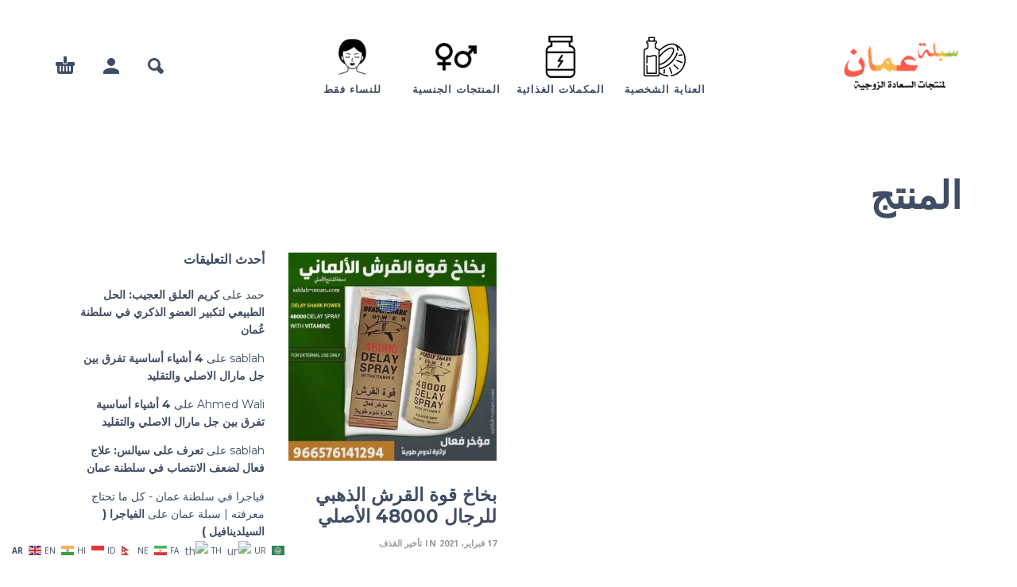

--- FILE ---
content_type: text/html; charset=UTF-8
request_url: https://sablah-oman.com/tag/%D8%A7%D9%84%D9%85%D9%86%D8%AA%D8%AC/
body_size: 30147
content:
<!DOCTYPE html>
<html dir="rtl" lang="ar" prefix="og: https://ogp.me/ns#">
<head>
	<meta charset="UTF-8">
	<meta name="viewport" content="width=device-width, initial-scale=1, maximum-scale=1, user-scalable=no"/>
	<meta name="format-detection" content="telephone=no"/>
	<link rel="profile" href="//gmpg.org/xfn/11">
	<!-- Jetpack Site Verification Tags -->
<meta name="google-site-verification" content="lLgTG8v140t9PcTkMQNrgE_VNMkBv56mmHo_1dd4X-E" />
<script>window._wca = window._wca || [];</script>

<!-- تحسين مُحركات البحث بواسطة رانك ماث برو (Rank Math PRO)-  https://s.rankmath.com/home -->
<title>المنتج Archives | سبلة عمان</title>
<meta name="robots" content="index, follow, max-snippet:-1, max-video-preview:-1, max-image-preview:large"/>
<link rel="canonical" href="https://sablah-oman.com/tag/%d8%a7%d9%84%d9%85%d9%86%d8%aa%d8%ac/" />
<meta property="og:locale" content="ar_AR" />
<meta property="og:type" content="article" />
<meta property="og:title" content="المنتج Archives | سبلة عمان" />
<meta property="og:url" content="https://sablah-oman.com/tag/%d8%a7%d9%84%d9%85%d9%86%d8%aa%d8%ac/" />
<meta property="article:publisher" content="https://www.facebook.com/sablah.oman" />
<meta property="og:image" content="https://sablah-oman.com/wp-content/uploads/2021/01/logo2.png" />
<meta property="og:image:secure_url" content="https://sablah-oman.com/wp-content/uploads/2021/01/logo2.png" />
<meta property="og:image:width" content="638" />
<meta property="og:image:height" content="257" />
<meta property="og:image:alt" content="سبلة عمان" />
<meta property="og:image:type" content="image/png" />
<meta name="twitter:card" content="summary_large_image" />
<meta name="twitter:title" content="المنتج Archives | سبلة عمان" />
<meta name="twitter:image" content="https://sablah-oman.com/wp-content/uploads/2021/01/logo2.png" />
<meta name="twitter:label1" content="مقالات" />
<meta name="twitter:data1" content="1" />
<script type="application/ld+json" class="rank-math-schema-pro">{"@context":"https://schema.org","@graph":[{"@type":"Place","@id":"https://sablah-oman.com/#place","address":{"@type":"PostalAddress"}},{"@type":"Organization","@id":"https://sablah-oman.com/#organization","name":"\u0633\u0628\u0644\u0629 \u0639\u0645\u0627\u0646","url":"https://sablah-oman.com","sameAs":["https://www.facebook.com/sablah.oman","https://www.instagram.com/oman.sablah","https://www.youtube.com/channel/UCmcYdMQIZSMGal-pML0HJDQ"],"address":{"@type":"PostalAddress"},"logo":{"@type":"ImageObject","@id":"https://sablah-oman.com/#logo","url":"https://sablah-oman.com/wp-content/uploads/2021/02/logo2-e1695692739949.png","contentUrl":"https://sablah-oman.com/wp-content/uploads/2021/02/logo2-e1695692739949.png","inLanguage":"ar","width":"340","height":"137"},"description":"\u0633\u0628\u0644\u0629 \u0639\u0645\u0627\u0646 \u0644\u0645\u0646\u062a\u062c\u0627\u062a \u0627\u0644\u0633\u0639\u0627\u062f\u0629 \u0627\u0644\u0632\u0648\u062c\u064a\u0629 - \u0627\u062d\u0635\u0644 \u0639\u0644\u064a \u0645\u0646\u062a\u062c\u0627\u062a\u0643 \u0644\u0644\u0633\u0639\u0627\u062f\u0629 \u0627\u0644\u0632\u0648\u062c\u064a\u0629 \u0645\u0646 \u0633\u0628\u0644\u0629 \u0639\u0645\u0627\u0646","legalName":"\u0633\u0628\u0644\u0629 \u0639\u0645\u0627\u0646 \u0644\u0645\u0646\u062a\u062c\u0627\u062a \u0627\u0644\u0633\u0639\u0627\u062f\u0629 \u0627\u0644\u0632\u0648\u062c\u064a\u0629","foundingDate":"2020-07-28","numberOfEmployees":{"@type":"QuantitativeValue","minValue":"11","maxValue":"50"},"location":{"@id":"https://sablah-oman.com/#place"}},{"@type":"WebSite","@id":"https://sablah-oman.com/#website","url":"https://sablah-oman.com","publisher":{"@id":"https://sablah-oman.com/#organization"},"inLanguage":"ar"},{"@type":"BreadcrumbList","@id":"https://sablah-oman.com/tag/%d8%a7%d9%84%d9%85%d9%86%d8%aa%d8%ac/#breadcrumb","itemListElement":[{"@type":"ListItem","position":"1","item":{"@id":"https://sablah-oman.com","name":"Home"}},{"@type":"ListItem","position":"2","item":{"@id":"https://sablah-oman.com/tag/%d8%a7%d9%84%d9%85%d9%86%d8%aa%d8%ac/","name":"\u0627\u0644\u0645\u0646\u062a\u062c"}}]},{"@type":"CollectionPage","@id":"https://sablah-oman.com/tag/%d8%a7%d9%84%d9%85%d9%86%d8%aa%d8%ac/#webpage","url":"https://sablah-oman.com/tag/%d8%a7%d9%84%d9%85%d9%86%d8%aa%d8%ac/","name":"\u0627\u0644\u0645\u0646\u062a\u062c Archives | \u0633\u0628\u0644\u0629 \u0639\u0645\u0627\u0646","isPartOf":{"@id":"https://sablah-oman.com/#website"},"inLanguage":"ar","breadcrumb":{"@id":"https://sablah-oman.com/tag/%d8%a7%d9%84%d9%85%d9%86%d8%aa%d8%ac/#breadcrumb"}}]}</script>
<!-- /إضافة تحسين محركات البحث لووردبريس Rank Math -->

<link rel='dns-prefetch' href='//stats.wp.com' />
<link rel='dns-prefetch' href='//v0.wordpress.com' />
<link rel='preconnect' href='//c0.wp.com' />
<link rel="alternate" type="application/rss+xml" title="سبلة عمان &laquo; الخلاصة" href="https://sablah-oman.com/feed/" />
<link rel="alternate" type="application/rss+xml" title="سبلة عمان &laquo; خلاصة التعليقات" href="https://sablah-oman.com/comments/feed/" />
<link rel="alternate" type="application/rss+xml" title="سبلة عمان &laquo; المنتج خلاصة الوسوم" href="https://sablah-oman.com/tag/%d8%a7%d9%84%d9%85%d9%86%d8%aa%d8%ac/feed/" />
		<!-- This site uses the Google Analytics by MonsterInsights plugin v9.11.1 - Using Analytics tracking - https://www.monsterinsights.com/ -->
							<script src="//www.googletagmanager.com/gtag/js?id=G-Z6E50TGKRE"  data-cfasync="false" data-wpfc-render="false" type="text/javascript" async></script>
			<script data-cfasync="false" data-wpfc-render="false" type="text/javascript">
				var mi_version = '9.11.1';
				var mi_track_user = true;
				var mi_no_track_reason = '';
								var MonsterInsightsDefaultLocations = {"page_location":"https:\/\/sablah-oman.com\/tag\/%D8%A7%D9%84%D9%85%D9%86%D8%AA%D8%AC\/"};
								if ( typeof MonsterInsightsPrivacyGuardFilter === 'function' ) {
					var MonsterInsightsLocations = (typeof MonsterInsightsExcludeQuery === 'object') ? MonsterInsightsPrivacyGuardFilter( MonsterInsightsExcludeQuery ) : MonsterInsightsPrivacyGuardFilter( MonsterInsightsDefaultLocations );
				} else {
					var MonsterInsightsLocations = (typeof MonsterInsightsExcludeQuery === 'object') ? MonsterInsightsExcludeQuery : MonsterInsightsDefaultLocations;
				}

								var disableStrs = [
										'ga-disable-G-Z6E50TGKRE',
									];

				/* Function to detect opted out users */
				function __gtagTrackerIsOptedOut() {
					for (var index = 0; index < disableStrs.length; index++) {
						if (document.cookie.indexOf(disableStrs[index] + '=true') > -1) {
							return true;
						}
					}

					return false;
				}

				/* Disable tracking if the opt-out cookie exists. */
				if (__gtagTrackerIsOptedOut()) {
					for (var index = 0; index < disableStrs.length; index++) {
						window[disableStrs[index]] = true;
					}
				}

				/* Opt-out function */
				function __gtagTrackerOptout() {
					for (var index = 0; index < disableStrs.length; index++) {
						document.cookie = disableStrs[index] + '=true; expires=Thu, 31 Dec 2099 23:59:59 UTC; path=/';
						window[disableStrs[index]] = true;
					}
				}

				if ('undefined' === typeof gaOptout) {
					function gaOptout() {
						__gtagTrackerOptout();
					}
				}
								window.dataLayer = window.dataLayer || [];

				window.MonsterInsightsDualTracker = {
					helpers: {},
					trackers: {},
				};
				if (mi_track_user) {
					function __gtagDataLayer() {
						dataLayer.push(arguments);
					}

					function __gtagTracker(type, name, parameters) {
						if (!parameters) {
							parameters = {};
						}

						if (parameters.send_to) {
							__gtagDataLayer.apply(null, arguments);
							return;
						}

						if (type === 'event') {
														parameters.send_to = monsterinsights_frontend.v4_id;
							var hookName = name;
							if (typeof parameters['event_category'] !== 'undefined') {
								hookName = parameters['event_category'] + ':' + name;
							}

							if (typeof MonsterInsightsDualTracker.trackers[hookName] !== 'undefined') {
								MonsterInsightsDualTracker.trackers[hookName](parameters);
							} else {
								__gtagDataLayer('event', name, parameters);
							}
							
						} else {
							__gtagDataLayer.apply(null, arguments);
						}
					}

					__gtagTracker('js', new Date());
					__gtagTracker('set', {
						'developer_id.dZGIzZG': true,
											});
					if ( MonsterInsightsLocations.page_location ) {
						__gtagTracker('set', MonsterInsightsLocations);
					}
										__gtagTracker('config', 'G-Z6E50TGKRE', {"forceSSL":"true","link_attribution":"true"} );
										window.gtag = __gtagTracker;										(function () {
						/* https://developers.google.com/analytics/devguides/collection/analyticsjs/ */
						/* ga and __gaTracker compatibility shim. */
						var noopfn = function () {
							return null;
						};
						var newtracker = function () {
							return new Tracker();
						};
						var Tracker = function () {
							return null;
						};
						var p = Tracker.prototype;
						p.get = noopfn;
						p.set = noopfn;
						p.send = function () {
							var args = Array.prototype.slice.call(arguments);
							args.unshift('send');
							__gaTracker.apply(null, args);
						};
						var __gaTracker = function () {
							var len = arguments.length;
							if (len === 0) {
								return;
							}
							var f = arguments[len - 1];
							if (typeof f !== 'object' || f === null || typeof f.hitCallback !== 'function') {
								if ('send' === arguments[0]) {
									var hitConverted, hitObject = false, action;
									if ('event' === arguments[1]) {
										if ('undefined' !== typeof arguments[3]) {
											hitObject = {
												'eventAction': arguments[3],
												'eventCategory': arguments[2],
												'eventLabel': arguments[4],
												'value': arguments[5] ? arguments[5] : 1,
											}
										}
									}
									if ('pageview' === arguments[1]) {
										if ('undefined' !== typeof arguments[2]) {
											hitObject = {
												'eventAction': 'page_view',
												'page_path': arguments[2],
											}
										}
									}
									if (typeof arguments[2] === 'object') {
										hitObject = arguments[2];
									}
									if (typeof arguments[5] === 'object') {
										Object.assign(hitObject, arguments[5]);
									}
									if ('undefined' !== typeof arguments[1].hitType) {
										hitObject = arguments[1];
										if ('pageview' === hitObject.hitType) {
											hitObject.eventAction = 'page_view';
										}
									}
									if (hitObject) {
										action = 'timing' === arguments[1].hitType ? 'timing_complete' : hitObject.eventAction;
										hitConverted = mapArgs(hitObject);
										__gtagTracker('event', action, hitConverted);
									}
								}
								return;
							}

							function mapArgs(args) {
								var arg, hit = {};
								var gaMap = {
									'eventCategory': 'event_category',
									'eventAction': 'event_action',
									'eventLabel': 'event_label',
									'eventValue': 'event_value',
									'nonInteraction': 'non_interaction',
									'timingCategory': 'event_category',
									'timingVar': 'name',
									'timingValue': 'value',
									'timingLabel': 'event_label',
									'page': 'page_path',
									'location': 'page_location',
									'title': 'page_title',
									'referrer' : 'page_referrer',
								};
								for (arg in args) {
																		if (!(!args.hasOwnProperty(arg) || !gaMap.hasOwnProperty(arg))) {
										hit[gaMap[arg]] = args[arg];
									} else {
										hit[arg] = args[arg];
									}
								}
								return hit;
							}

							try {
								f.hitCallback();
							} catch (ex) {
							}
						};
						__gaTracker.create = newtracker;
						__gaTracker.getByName = newtracker;
						__gaTracker.getAll = function () {
							return [];
						};
						__gaTracker.remove = noopfn;
						__gaTracker.loaded = true;
						window['__gaTracker'] = __gaTracker;
					})();
									} else {
										console.log("");
					(function () {
						function __gtagTracker() {
							return null;
						}

						window['__gtagTracker'] = __gtagTracker;
						window['gtag'] = __gtagTracker;
					})();
									}
			</script>
							<!-- / Google Analytics by MonsterInsights -->
		<style id='wp-img-auto-sizes-contain-inline-css' type='text/css'>
img:is([sizes=auto i],[sizes^="auto," i]){contain-intrinsic-size:3000px 1500px}
/*# sourceURL=wp-img-auto-sizes-contain-inline-css */
</style>

<link rel='stylesheet' id='wdp_cart-summary-css' href='https://sablah-oman.com/wp-content/plugins/advanced-dynamic-pricing-for-woocommerce/BaseVersion/assets/css/cart-summary.css?ver=4.10.5' type='text/css' media='all' />
<link rel='stylesheet' id='jquery.prettyphoto-css' href='https://sablah-oman.com/wp-content/plugins/wp-video-lightbox/css/prettyPhoto.css?ver=89ba604e55568058eda3b4079823597c' type='text/css' media='all' />
<link rel='stylesheet' id='video-lightbox-css' href='https://sablah-oman.com/wp-content/plugins/wp-video-lightbox/wp-video-lightbox.css?ver=89ba604e55568058eda3b4079823597c' type='text/css' media='all' />
<link rel='stylesheet' id='wc-price-based-country-frontend-css' href='https://sablah-oman.com/wp-content/plugins/woocommerce-product-price-based-on-countries/assets/css/frontend.min.css?ver=4.1.1' type='text/css' media='all' />
<style id='wp-emoji-styles-inline-css' type='text/css'>

	img.wp-smiley, img.emoji {
		display: inline !important;
		border: none !important;
		box-shadow: none !important;
		height: 1em !important;
		width: 1em !important;
		margin: 0 0.07em !important;
		vertical-align: -0.1em !important;
		background: none !important;
		padding: 0 !important;
	}
/*# sourceURL=wp-emoji-styles-inline-css */
</style>
<style id='classic-theme-styles-inline-css' type='text/css'>
/*! This file is auto-generated */
.wp-block-button__link{color:#fff;background-color:#32373c;border-radius:9999px;box-shadow:none;text-decoration:none;padding:calc(.667em + 2px) calc(1.333em + 2px);font-size:1.125em}.wp-block-file__button{background:#32373c;color:#fff;text-decoration:none}
/*# sourceURL=/wp-includes/css/classic-themes.min.css */
</style>
<link rel='stylesheet' id='awsm-ead-plus-public-css' href='https://sablah-oman.com/wp-content/plugins/embed-any-document-plus/css/embed-public.min.css?ver=2.8.3' type='text/css' media='all' />
<link rel='stylesheet' id='cc-bmi-calculator-css' href='https://sablah-oman.com/wp-content/plugins/cc-bmi-calculator/cc-bmi-calculator.css?ver=2.1.1' type='text/css' media='all' />
<link rel='stylesheet' id='dwqa-font-awesome-css' href='https://sablah-oman.com/wp-content/plugins/dw-question-answer-pro/templates/assets/css/font-awesome.min.css?ver=190820170952' type='text/css' media='all' />
<link rel='stylesheet' id='dwqa-style-css' href='https://sablah-oman.com/wp-content/plugins/dw-question-answer-pro/templates/assets/css/style.css?ver=190820170952' type='text/css' media='all' />
<link rel='stylesheet' id='dwqa-style-rtl-css' href='https://sablah-oman.com/wp-content/plugins/dw-question-answer-pro/templates/assets/css/rtl.css?ver=190820170952' type='text/css' media='all' />
<link rel='stylesheet' id='taqyeem-buttons-style-css' href='https://sablah-oman.com/wp-content/plugins/taqyeem-buttons/assets/style.css?ver=89ba604e55568058eda3b4079823597c' type='text/css' media='all' />
<style id='woocommerce-inline-inline-css' type='text/css'>
.woocommerce form .form-row .required { visibility: visible; }
/*# sourceURL=woocommerce-inline-inline-css */
</style>
<link rel='stylesheet' id='aws-style-css' href='https://sablah-oman.com/wp-content/plugins/advanced-woo-search/assets/css/common.min.css?ver=3.52' type='text/css' media='all' />
<link rel='stylesheet' id='aws-style-rtl-css' href='https://sablah-oman.com/wp-content/plugins/advanced-woo-search/assets/css/common-rtl.min.css?ver=3.52' type='text/css' media='all' />
<link rel='stylesheet' id='ez-toc-css' href='https://sablah-oman.com/wp-content/plugins/easy-table-of-contents/assets/css/screen.min.css?ver=2.0.80' type='text/css' media='all' />
<style id='ez-toc-inline-css' type='text/css'>
div#ez-toc-container .ez-toc-title {font-size: 120%;}div#ez-toc-container .ez-toc-title {font-weight: 500;}div#ez-toc-container ul li , div#ez-toc-container ul li a {font-size: 95%;}div#ez-toc-container ul li , div#ez-toc-container ul li a {font-weight: 500;}div#ez-toc-container nav ul ul li {font-size: 90%;}div#ez-toc-container {background: #fff;border: 1px solid #ddd;width: 300px;}div#ez-toc-container p.ez-toc-title , #ez-toc-container .ez_toc_custom_title_icon , #ez-toc-container .ez_toc_custom_toc_icon {color: #999;}div#ez-toc-container ul.ez-toc-list a {color: #428bca;}div#ez-toc-container ul.ez-toc-list a:hover {color: #2a6496;}div#ez-toc-container ul.ez-toc-list a:visited {color: #428bca;}.ez-toc-counter nav ul li a::before {color: ;}.ez-toc-box-title {font-weight: bold; margin-bottom: 10px; text-align: center; text-transform: uppercase; letter-spacing: 1px; color: #666; padding-bottom: 5px;position:absolute;top:-4%;left:5%;background-color: inherit;transition: top 0.3s ease;}.ez-toc-box-title.toc-closed {top:-25%;}
.ez-toc-container-direction {direction: rtl;}.ez-toc-counter-rtl ul {direction: rtl;counter-reset: item-level1, item-level2, item-level3, item-level4, item-level5, item-level6;}.ez-toc-counter-rtl ul ul {direction: rtl;counter-reset: item-level2, item-level3, item-level4, item-level5, item-level6;}.ez-toc-counter-rtl ul ul ul {direction: rtl;counter-reset: item-level3, item-level4, item-level5, item-level6;}.ez-toc-counter-rtl ul ul ul ul {direction: rtl;counter-reset: item-level4, item-level5, item-level6;}.ez-toc-counter-rtl ul ul ul ul ul {direction: rtl;counter-reset: item-level5, item-level6;}.ez-toc-counter-rtl ul ul ul ul ul ul {direction: rtl;counter-reset: item-level6;}.ez-toc-counter-rtl ul li {counter-increment: item-level1;}.ez-toc-counter-rtl ul ul li {counter-increment: item-level2;}.ez-toc-counter-rtl ul ul ul li {counter-increment: item-level3;}.ez-toc-counter-rtl ul ul ul ul li {counter-increment: item-level4;}.ez-toc-counter-rtl ul ul ul ul ul li {counter-increment: item-level5;}.ez-toc-counter-rtl ul ul ul ul ul ul li {counter-increment: item-level6;}.ez-toc-counter-rtl nav ul li a::before {content: counter(item-level1, decimal) '. ';float: right;margin-left: 0.2rem;flex-grow: 0;flex-shrink: 0;  }.ez-toc-counter-rtl nav ul ul li a::before {content: counter(item-level2, decimal) "." counter(item-level1, decimal) '. ';float: right;margin-left: 0.2rem;flex-grow: 0;flex-shrink: 0;  }.ez-toc-counter-rtl nav ul ul ul li a::before {content: counter(item-level3, decimal) "." counter(item-level2, decimal) "." counter(item-level1, decimal) '. ';float: right;margin-left: 0.2rem;flex-grow: 0;flex-shrink: 0;  }.ez-toc-counter-rtl nav ul ul ul ul li a::before {content: counter(item-level4, decimal) "." counter(item-level3, decimal) "." counter(item-level2, decimal) "." counter(item-level1, decimal) '. ';float: right;margin-left: 0.2rem;flex-grow: 0;flex-shrink: 0;  }.ez-toc-counter-rtl nav ul ul ul ul ul li a::before {content: counter(item-level5, decimal) "." counter(item-level4, decimal) "." counter(item-level3, decimal) "." counter(item-level2, decimal) "." counter(item-level1, decimal) '. ';float: right;margin-left: 0.2rem;flex-grow: 0;flex-shrink: 0;  }.ez-toc-counter-rtl nav ul ul ul ul ul ul li a::before {content: counter(item-level6, decimal) "." counter(item-level5, decimal) "." counter(item-level4, decimal) "." counter(item-level3, decimal) "." counter(item-level2, decimal) "." counter(item-level1, decimal) '. ';float: right;margin-left: 0.2rem;flex-grow: 0;flex-shrink: 0;  }.ez-toc-widget-direction {direction: rtl;}.ez-toc-widget-container-rtl ul {direction: rtl;counter-reset: item-level1, item-level2, item-level3, item-level4, item-level5, item-level6;}.ez-toc-widget-container-rtl ul ul {direction: rtl;counter-reset: item-level2, item-level3, item-level4, item-level5, item-level6;}.ez-toc-widget-container-rtl ul ul ul {direction: rtl;counter-reset: item-level3, item-level4, item-level5, item-level6;}.ez-toc-widget-container-rtl ul ul ul ul {direction: rtl;counter-reset: item-level4, item-level5, item-level6;}.ez-toc-widget-container-rtl ul ul ul ul ul {direction: rtl;counter-reset: item-level5, item-level6;}.ez-toc-widget-container-rtl ul ul ul ul ul ul {direction: rtl;counter-reset: item-level6;}.ez-toc-widget-container-rtl ul li {counter-increment: item-level1;}.ez-toc-widget-container-rtl ul ul li {counter-increment: item-level2;}.ez-toc-widget-container-rtl ul ul ul li {counter-increment: item-level3;}.ez-toc-widget-container-rtl ul ul ul ul li {counter-increment: item-level4;}.ez-toc-widget-container-rtl ul ul ul ul ul li {counter-increment: item-level5;}.ez-toc-widget-container-rtl ul ul ul ul ul ul li {counter-increment: item-level6;}.ez-toc-widget-container-rtl nav ul li a::before {content: counter(item-level1, decimal) '. ';float: right;margin-left: 0.2rem;flex-grow: 0;flex-shrink: 0;  }.ez-toc-widget-container-rtl nav ul ul li a::before {content: counter(item-level2, decimal) "." counter(item-level1, decimal) '. ';float: right;margin-left: 0.2rem;flex-grow: 0;flex-shrink: 0;  }.ez-toc-widget-container-rtl nav ul ul ul li a::before {content: counter(item-level3, decimal) "." counter(item-level2, decimal) "." counter(item-level1, decimal) '. ';float: right;margin-left: 0.2rem;flex-grow: 0;flex-shrink: 0;  }.ez-toc-widget-container-rtl nav ul ul ul ul li a::before {content: counter(item-level4, decimal) "." counter(item-level3, decimal) "." counter(item-level2, decimal) "." counter(item-level1, decimal) '. ';float: right;margin-left: 0.2rem;flex-grow: 0;flex-shrink: 0;  }.ez-toc-widget-container-rtl nav ul ul ul ul ul li a::before {content: counter(item-level5, decimal) "." counter(item-level4, decimal) "." counter(item-level3, decimal) "." counter(item-level2, decimal) "." counter(item-level1, decimal) '. ';float: right;margin-left: 0.2rem;flex-grow: 0;flex-shrink: 0;  }.ez-toc-widget-container-rtl nav ul ul ul ul ul ul li a::before {content: counter(item-level6, decimal) "." counter(item-level5, decimal) "." counter(item-level4, decimal) "." counter(item-level3, decimal) "." counter(item-level2, decimal) "." counter(item-level1, decimal) '. ';float: right;margin-left: 0.2rem;flex-grow: 0;flex-shrink: 0;  }
/*# sourceURL=ez-toc-inline-css */
</style>
<link rel='stylesheet' id='woo-variation-swatches-css' href='https://sablah-oman.com/wp-content/plugins/woo-variation-swatches/assets/css/frontend.min.css?ver=1763745637' type='text/css' media='all' />
<style id='woo-variation-swatches-inline-css' type='text/css'>
:root {
--wvs-tick:url("data:image/svg+xml;utf8,%3Csvg filter='drop-shadow(0px 0px 2px rgb(0 0 0 / .8))' xmlns='http://www.w3.org/2000/svg'  viewBox='0 0 30 30'%3E%3Cpath fill='none' stroke='%23ffffff' stroke-linecap='round' stroke-linejoin='round' stroke-width='4' d='M4 16L11 23 27 7'/%3E%3C/svg%3E");

--wvs-cross:url("data:image/svg+xml;utf8,%3Csvg filter='drop-shadow(0px 0px 5px rgb(255 255 255 / .6))' xmlns='http://www.w3.org/2000/svg' width='72px' height='72px' viewBox='0 0 24 24'%3E%3Cpath fill='none' stroke='%23ff0000' stroke-linecap='round' stroke-width='0.6' d='M5 5L19 19M19 5L5 19'/%3E%3C/svg%3E");
--wvs-single-product-item-width:30px;
--wvs-single-product-item-height:30px;
--wvs-single-product-item-font-size:16px}
/*# sourceURL=woo-variation-swatches-inline-css */
</style>
<link rel='stylesheet' id='dwqa_leaderboard-css' href='https://sablah-oman.com/wp-content/plugins/dw-question-answer-pro/templates/assets/css/leaderboard.css?ver=89ba604e55568058eda3b4079823597c' type='text/css' media='all' />
<link rel='stylesheet' id='awcfe-frontend-css' href='https://sablah-oman.com/wp-content/plugins/checkout-field-editor-and-manager-for-woocommerce/assets/css/frontend.css?ver=3.0.1' type='text/css' media='all' />
<link rel='stylesheet' id='ideapark-core-css-css' href='https://sablah-oman.com/wp-content/uploads/kidz/min.css?ver=1765545081' type='text/css' media='all' />
<link rel='stylesheet' id='wdp_pricing-table-css' href='https://sablah-oman.com/wp-content/plugins/advanced-dynamic-pricing-for-woocommerce/BaseVersion/assets/css/pricing-table.css?ver=4.10.5' type='text/css' media='all' />
<link rel='stylesheet' id='wdp_deals-table-css' href='https://sablah-oman.com/wp-content/plugins/advanced-dynamic-pricing-for-woocommerce/BaseVersion/assets/css/deals-table.css?ver=4.10.5' type='text/css' media='all' />
<script type="text/template" id="tmpl-variation-template">
	<div class="woocommerce-variation-description">{{{ data.variation.variation_description }}}</div>
	<div class="woocommerce-variation-price">{{{ data.variation.price_html }}}</div>
	<div class="woocommerce-variation-availability">{{{ data.variation.availability_html }}}</div>
</script>
<script type="text/template" id="tmpl-unavailable-variation-template">
	<p role="alert">عفوًا، هذا المنتج غير متوفر. يرجى اختيار مجموعة أخرى.</p>
</script>
<script type="text/javascript" src="https://c0.wp.com/c/6.9/wp-includes/js/jquery/jquery.min.js" id="jquery-core-js"></script>
<script type="text/javascript" src="https://c0.wp.com/c/6.9/wp-includes/js/jquery/jquery-migrate.min.js" id="jquery-migrate-js"></script>
<script type="text/javascript" src="https://sablah-oman.com/wp-content/plugins/wp-video-lightbox/js/jquery.prettyPhoto.js?ver=3.1.6" id="jquery.prettyphoto-js"></script>
<script type="text/javascript" id="video-lightbox-js-extra">
/* <![CDATA[ */
var vlpp_vars = {"prettyPhoto_rel":"wp-video-lightbox","animation_speed":"fast","slideshow":"5000","autoplay_slideshow":"false","opacity":"0.80","show_title":"true","allow_resize":"true","allow_expand":"true","default_width":"640","default_height":"480","counter_separator_label":"/","theme":"pp_default","horizontal_padding":"20","hideflash":"false","wmode":"opaque","autoplay":"false","modal":"false","deeplinking":"false","overlay_gallery":"true","overlay_gallery_max":"30","keyboard_shortcuts":"true","ie6_fallback":"true"};
//# sourceURL=video-lightbox-js-extra
/* ]]> */
</script>
<script type="text/javascript" src="https://sablah-oman.com/wp-content/plugins/wp-video-lightbox/js/video-lightbox.js?ver=3.1.6" id="video-lightbox-js"></script>
<script type="text/javascript" src="https://sablah-oman.com/wp-content/plugins/google-analytics-for-wordpress/assets/js/frontend-gtag.js?ver=9.11.1" id="monsterinsights-frontend-script-js" async="async" data-wp-strategy="async"></script>
<script data-cfasync="false" data-wpfc-render="false" type="text/javascript" id='monsterinsights-frontend-script-js-extra'>/* <![CDATA[ */
var monsterinsights_frontend = {"js_events_tracking":"true","download_extensions":"doc,pdf,ppt,zip,xls,docx,pptx,xlsx","inbound_paths":"[{\"path\":\"\\\/go\\\/\",\"label\":\"affiliate\"},{\"path\":\"\\\/recommend\\\/\",\"label\":\"affiliate\"}]","home_url":"https:\/\/sablah-oman.com","hash_tracking":"false","v4_id":"G-Z6E50TGKRE"};/* ]]> */
</script>
<script type="text/javascript" src="https://c0.wp.com/p/woocommerce/10.4.3/assets/js/js-cookie/js.cookie.min.js" id="wc-js-cookie-js" defer="defer" data-wp-strategy="defer"></script>
<script type="text/javascript" src="https://stats.wp.com/s-202604.js" id="woocommerce-analytics-js" defer="defer" data-wp-strategy="defer"></script>
<link rel="https://api.w.org/" href="https://sablah-oman.com/wp-json/" /><link rel="alternate" title="JSON" type="application/json" href="https://sablah-oman.com/wp-json/wp/v2/tags/146" /><link rel="EditURI" type="application/rsd+xml" title="RSD" href="https://sablah-oman.com/xmlrpc.php?rsd" />

<script>
            WP_VIDEO_LIGHTBOX_VERSION="1.9.12";
            WP_VID_LIGHTBOX_URL="https://sablah-oman.com/wp-content/plugins/wp-video-lightbox";
                        function wpvl_paramReplace(name, string, value) {
                // Find the param with regex
                // Grab the first character in the returned string (should be ? or &)
                // Replace our href string with our new value, passing on the name and delimeter

                var re = new RegExp("[\?&]" + name + "=([^&#]*)");
                var matches = re.exec(string);
                var newString;

                if (matches === null) {
                    // if there are no params, append the parameter
                    newString = string + '?' + name + '=' + value;
                } else {
                    var delimeter = matches[0].charAt(0);
                    newString = string.replace(re, delimeter + name + "=" + value);
                }
                return newString;
            }
            </script>	<style>img#wpstats{display:none}</style>
				<script>
			var ideapark_svg_content = "";
			var ajax = new XMLHttpRequest();
			ajax.open("GET", "https://sablah-oman.com/wp-content/themes/kidz524444/img/sprite.svg?v=1765404799", true);
			ajax.send();
			ajax.onload = function (e) {
				ideapark_svg_content = ajax.responseText;
				ideapark_download_svg_onload();
			};
			
			function ideapark_download_svg_onload() {
				if (typeof document.body != "undefined" && document.body != null && typeof document.body.childNodes != "undefined" && typeof document.body.childNodes[0] != "undefined") {
					var div = document.createElement("div");
					div.className = "svg-sprite-container";
					div.innerHTML = ideapark_svg_content;
					document.body.insertBefore(div, document.body.childNodes[0]);
				} else {
					setTimeout(ideapark_download_svg_onload, 100);
				}
			}

		</script>
			<link rel="stylesheet" href="//fonts.googleapis.com/css?family=Open+Sans%3Aregular%2C500%2C700%2C800%2C600%7CFredoka%3Aregular%2C500%2C700%2C600%7CMontserrat%3Aregular%2C500%2C700%2C800%2C600%26subset%3Dlatin%2Clatin-ext">
			<noscript><style>.woocommerce-product-gallery{ opacity: 1 !important; }</style></noscript>
	<style type="text/css">.recentcomments a{display:inline !important;padding:0 !important;margin:0 !important;}</style>        <style type="text/css">
            .wdp_bulk_table_content .wdp_pricing_table_caption { color: #6d6d6d ! important} .wdp_bulk_table_content table thead td { color: #6d6d6d ! important} .wdp_bulk_table_content table thead td { background-color: #efefef ! important} .wdp_bulk_table_content table thead td { higlight_background_color-color: #efefef ! important} .wdp_bulk_table_content table thead td { higlight_text_color: #6d6d6d ! important} .wdp_bulk_table_content table tbody td { color: #6d6d6d ! important} .wdp_bulk_table_content table tbody td { background-color: #ffffff ! important} .wdp_bulk_table_content .wdp_pricing_table_footer { color: #6d6d6d ! important}        </style>
        <link rel="icon" href="https://sablah-oman.com/wp-content/uploads/2021/01/cropped-Sablah-Oman-32x32.png" sizes="32x32" />
<link rel="icon" href="https://sablah-oman.com/wp-content/uploads/2021/01/cropped-Sablah-Oman-192x192.png" sizes="192x192" />
<link rel="apple-touch-icon" href="https://sablah-oman.com/wp-content/uploads/2021/01/cropped-Sablah-Oman-180x180.png" />
<meta name="msapplication-TileImage" content="https://sablah-oman.com/wp-content/uploads/2021/01/cropped-Sablah-Oman-270x270.png" />
<link rel='stylesheet' id='wc-blocks-style-rtl-css' href='https://c0.wp.com/p/woocommerce/10.4.3/assets/client/blocks/wc-blocks-rtl.css' type='text/css' media='all' />
</head>
<body class="rtl archive tag tag-146 wp-theme-kidz524444 theme-kidz524444 woocommerce-no-js woo-variation-swatches wvs-behavior-blur wvs-theme-kidz524444 wvs-tooltip sidebar-right header-type-1 sticky-type-2 layout-fullscreen fullwidth-slider  woocommerce-on h-rtl preload">
<div id="ajax-search" class="search-type-2 hidden">
	<div class="container ajax-search-container">
		<div class="ajax-search-tip">What you are looking for?</div>
		<div class="aws-container" data-url="/?wc-ajax=aws_action" data-siteurl="https://sablah-oman.com" data-lang="" data-show-loader="true" data-show-more="true" data-show-page="true" data-ajax-search="true" data-show-clear="true" data-mobile-screen="false" data-use-analytics="false" data-min-chars="1" data-buttons-order="2" data-timeout="300" data-is-mobile="false" data-page-id="146" data-tax="" ><form class="aws-search-form" action="https://sablah-oman.com/" method="get" role="search" ><div class="aws-wrapper"><label class="aws-search-label" for="697676294f321">Search</label><input type="search" name="s" id="697676294f321" value="" class="aws-search-field" placeholder="Search" autocomplete="off" /><input type="hidden" name="post_type" value="product"><input type="hidden" name="type_aws" value="true"><div class="aws-search-clear"><span>×</span></div><div class="aws-loader"></div></div><div class="aws-search-btn aws-form-btn"><span class="aws-search-btn_icon"><svg focusable="false" xmlns="http://www.w3.org/2000/svg" viewBox="0 0 24 24" width="24px"><path d="M15.5 14h-.79l-.28-.27C15.41 12.59 16 11.11 16 9.5 16 5.91 13.09 3 9.5 3S3 5.91 3 9.5 5.91 16 9.5 16c1.61 0 3.09-.59 4.23-1.57l.27.28v.79l5 4.99L20.49 19l-4.99-5zm-6 0C7.01 14 5 11.99 5 9.5S7.01 5 9.5 5 14 7.01 14 9.5 11.99 14 9.5 14z"></path></svg></span></div></form></div>	</div>
</div>
	<div id="ajax-search-result" class="search-type-2 loading">
		<div class="container ajax-search-result-container js-ajax-search-result"></div>
	</div>
<div class="search-shadow search-type-2 hidden">
	<span class="ip-shop-loop-loading"><i></i><i></i><i></i></span>
</div>
<div id="wrap"
     class="search-type-2 ">
	<header id="header">
				<div class="main-menu">
			<div class="container">
				<a class="mobile-menu" onclick="return false;" aria-label="Menu" role="button">
					<svg>
						<use xlink:href="#svg-bars"/>
					</svg>
				</a>
				<div class="container-2">
					<div class="header-buttons">
																			<a class="search" onclick="return false;" aria-label="Search" role="button">
								<svg>
									<use xlink:href="#svg-search"/>
								</svg>
							</a>
																			<a class="icon-auth"
							   aria-label="My Account"
							   href="https://sablah-oman.com/my-account-2/"
							   rel="nofollow">
								<svg>
									<use xlink:href="#svg-user"/>
								</svg>
							</a>
																			<div
								class="cart-info">
								<a  href="https://sablah-oman.com/cart-2/">
									<svg>
										<use xlink:href="#svg-cart"/>
									</svg><span class="ip-cart-count"></span>								</a>
																	<div class="widget_shopping_cart_content"></div>
															</div>
											</div>
										<span class="logo-wrap">
		<a href="https://sablah-oman.com/">					<img  width="340" height="137"  src="https://sablah-oman.com/wp-content/uploads/2021/02/logo2-e1695692739949.png" alt="سبلة عمان" class="logo" />
				</a></span>
				</div>

				<div class="menu-shadow hidden"></div>

												<div
					class="product-categories product-categories--3 ">
						<ul class="menu main-menu-container main-menu-icons main-menu-fixed"><li class=" with-icon has-children items-6"><a href="https://sablah-oman.com/product-category/personal-care/"><img src="https://sablah-oman.com/wp-content/uploads/2021/01/1686849.svg" alt="العناية الشخصية" sizes="(max-width: 53px) 100vw, 53px"/><span>العناية الشخصية</span></a><a class="js-more" href="#"><i class="more"></i></a><ul class="sub-menu"><li class=" has-children"><a href="https://sablah-oman.com/product-category/personal-care/perfumes/">العطور والزيوت العطرية</a><a class="js-more" href="#"><i class="more"></i></a><ul class="sub-menu sub-menu__inner"><li><a href="https://sablah-oman.com/product-category/personal-care/perfumes/women-perfume/">عطور نسائي</a><li><a href="https://sablah-oman.com/product-category/personal-care/perfumes/romantic-fragrance/">عطر الرومانسية</a></ul></li></ul></li><li class=" with-icon has-children items-6"><a href="https://sablah-oman.com/product-category/supplements/"><img src="https://sablah-oman.com/wp-content/uploads/2021/01/987771-200-53x53.png" alt="المكملات الغذائية" srcset="https://sablah-oman.com/wp-content/uploads/2021/01/987771-200-53x53.png 53w, https://sablah-oman.com/wp-content/uploads/2021/01/987771-200-70x70.png 70w, https://sablah-oman.com/wp-content/uploads/2021/01/987771-200-50x50.png 50w, https://sablah-oman.com/wp-content/uploads/2021/01/987771-200-100x100.png 100w, https://sablah-oman.com/wp-content/uploads/2021/01/987771-200-142x142.png 142w, https://sablah-oman.com/wp-content/uploads/2021/01/987771-200-140x140.png 140w, https://sablah-oman.com/wp-content/uploads/2021/01/987771-200.png 200w" sizes="(max-width: 53px) 100vw, 53px"/><span>المكملات الغذائية</span></a><a class="js-more" href="#"><i class="more"></i></a><ul class="sub-menu"><li class=""><a href="https://sablah-oman.com/product-category/supplements/sexual-supplement/">المكملات الغذائية الجنسية</a><a class="js-more" href="#"><i class="more"></i></a></li></ul></li><li class=" with-icon has-children items-6"><a href="https://sablah-oman.com/product-category/sexual-products/"><img src="https://sablah-oman.com/wp-content/uploads/2021/01/33-53x53.png" alt="المنتجات الجنسية" srcset="https://sablah-oman.com/wp-content/uploads/2021/01/33-53x53.png 53w, https://sablah-oman.com/wp-content/uploads/2021/01/33-210x210.png 210w, https://sablah-oman.com/wp-content/uploads/2021/01/33-70x70.png 70w, https://sablah-oman.com/wp-content/uploads/2021/01/33-50x50.png 50w, https://sablah-oman.com/wp-content/uploads/2021/01/33-100x100.png 100w, https://sablah-oman.com/wp-content/uploads/2021/01/33-142x142.png 142w, https://sablah-oman.com/wp-content/uploads/2021/01/33-140x140.png 140w, https://sablah-oman.com/wp-content/uploads/2021/01/33-32x32.png 32w, https://sablah-oman.com/wp-content/uploads/2021/01/33.png 222w" sizes="(max-width: 53px) 100vw, 53px"/><span>المنتجات الجنسية</span></a><a class="js-more" href="#"><i class="more"></i></a><ul class="sub-menu"><li class=""><a href="https://sablah-oman.com/product-category/sexual-products/%d8%a7%d9%84%d8%a3%d9%84%d8%b9%d8%a7%d8%a8-%d8%a7%d9%84%d8%ac%d9%86%d8%b3%d9%8a%d8%a9/">الألعاب الجنسية</a><a class="js-more" href="#"><i class="more"></i></a></li><li class=""><a href="https://sablah-oman.com/product-category/sexual-products/%d8%a7%d9%84%d9%85%d9%86%d8%b4%d8%b7%d8%a7%d8%aa-%d8%a7%d9%84%d8%ac%d9%86%d8%b3%d9%8a%d8%a9-%d8%a7%d9%84%d9%86%d8%b3%d8%a7%d8%a6%d9%8a%d8%a9/">المنشطات الجنسية النسائية</a><a class="js-more" href="#"><i class="more"></i></a></li><li class=""><a href="https://sablah-oman.com/product-category/sexual-products/erection/">الانتصاب</a><a class="js-more" href="#"><i class="more"></i></a></li><li class=""><a href="https://sablah-oman.com/product-category/sexual-products/delayed-ejaculation/">تأخير القذف</a><a class="js-more" href="#"><i class="more"></i></a></li><li class=""><a href="https://sablah-oman.com/product-category/sexual-products/penis-enlargement/">تكبير القضيب</a><a class="js-more" href="#"><i class="more"></i></a></li><li class=""><a href="https://sablah-oman.com/product-category/sexual-products/penis-enlargement-device/">جهاز تكبير القضيب</a><a class="js-more" href="#"><i class="more"></i></a></li><li class=""><a href="https://sablah-oman.com/product-category/sexual-products/the-happiness-hormone/">هرمون السعادة</a><a class="js-more" href="#"><i class="more"></i></a></li></ul></li><li class=" with-icon has-children items-6"><a href="https://sablah-oman.com/product-category/for-woman/"><img src="https://sablah-oman.com/wp-content/uploads/2021/01/3117548-200-1-53x53.png" alt="للنساء فقط" srcset="https://sablah-oman.com/wp-content/uploads/2021/01/3117548-200-1-53x53.png 53w, https://sablah-oman.com/wp-content/uploads/2021/01/3117548-200-1-70x70.png 70w, https://sablah-oman.com/wp-content/uploads/2021/01/3117548-200-1-50x50.png 50w, https://sablah-oman.com/wp-content/uploads/2021/01/3117548-200-1-100x100.png 100w, https://sablah-oman.com/wp-content/uploads/2021/01/3117548-200-1-142x142.png 142w, https://sablah-oman.com/wp-content/uploads/2021/01/3117548-200-1-140x140.png 140w, https://sablah-oman.com/wp-content/uploads/2021/01/3117548-200-1-32x32.png 32w, https://sablah-oman.com/wp-content/uploads/2021/01/3117548-200-1.png 200w" sizes="(max-width: 53px) 100vw, 53px"/><span>للنساء فقط</span></a><a class="js-more" href="#"><i class="more"></i></a><ul class="sub-menu"><li class=""><a href="https://sablah-oman.com/product-category/for-woman/breast-augmentation/">تكبير الصدر</a><a class="js-more" href="#"><i class="more"></i></a></li><li class=""><a href="https://sablah-oman.com/product-category/for-woman/women-desire/">زيادة الشهوة عند المرأة</a><a class="js-more" href="#"><i class="more"></i></a></li></ul></li></ul>										<a class="mobile-menu-close" onclick="return false;">
						<svg>
							<use xlink:href="#svg-close"/>
						</svg>
					</a>
											<div class="auth"><a href="https://sablah-oman.com/my-account-2/" rel="nofollow"><svg><use xlink:href="#svg-user" /></svg><span>Login</span></a></div>
										<a onclick="return false;" class="mobile-menu-back">
						<svg>
							<use xlink:href="#svg-angle-left"/>
						</svg>
						Back					</a>
																<a class="mobile-search" onclick="false;">
							<svg>
								<use xlink:href="#svg-search"/>
							</svg>
						</a>
									</div>
			</div>
		</div>
	</header>

<div class="ip-blog-container">
	<header class="main-header">
		<div class="container">
			<div class="row">
				<div class="col-md-9">
					<h1>المنتج</h1>
				</div>
			</div>
		</div>
	</header>

	<div
		class="container blog-container archive hide-sidebar">
		<div class="row row-flex-desktop">
			<div
				class="col-md-9">
								<div class="js-sticky-sidebar-nearby">					<section role="main">
													<div class="grid masonry">
								<!--fwp-loop-->
									<article id="post-718" class="post-718 post type-post status-publish format-standard has-post-thumbnail hentry category-93 tag-delay tag-shark tag-shark-delay-spray tag-spray tag-102 tag-160 tag-117 tag-153 tag-123 tag-144 tag-158 tag-122 tag-156 tag-146 tag-94 tag-118 tag-143 tag-121 tag-------48000- tag-120 tag-95 tag----48000- tag-116 tag-115 tag-157 tag-151 tag-149 tag-119 tag-96 tag-154 tag-97 tag-98 tag-152 tag-159 tag-145 tag-100 tag-99 tag-155">

			<div class="post-img">
						<a href="https://sablah-oman.com/2021/02/17/%d8%a8%d8%ae%d8%a7%d8%ae-%d9%82%d9%88%d8%a9-%d8%a7%d9%84%d9%82%d8%b1%d8%b4/"><img width="360" height="360" src="https://sablah-oman.com/wp-content/uploads/2021/02/SHARK-DELAY-SPRAY-360x360.jpg" class="attachment-medium size-medium wp-post-image" alt="بخاخ قوة القرش" decoding="async" fetchpriority="high" srcset="https://sablah-oman.com/wp-content/uploads/2021/02/SHARK-DELAY-SPRAY-360x360.jpg 360w, https://sablah-oman.com/wp-content/uploads/2021/02/SHARK-DELAY-SPRAY-210x210.jpg 210w, https://sablah-oman.com/wp-content/uploads/2021/02/SHARK-DELAY-SPRAY-70x70.jpg 70w, https://sablah-oman.com/wp-content/uploads/2021/02/SHARK-DELAY-SPRAY-590x590.jpg 590w, https://sablah-oman.com/wp-content/uploads/2021/02/SHARK-DELAY-SPRAY-142x142.jpg 142w, https://sablah-oman.com/wp-content/uploads/2021/02/SHARK-DELAY-SPRAY-250x250.jpg 250w, https://sablah-oman.com/wp-content/uploads/2021/02/SHARK-DELAY-SPRAY-53x53.jpg 53w, https://sablah-oman.com/wp-content/uploads/2021/02/SHARK-DELAY-SPRAY-420x420.jpg 420w, https://sablah-oman.com/wp-content/uploads/2021/02/SHARK-DELAY-SPRAY-140x140.jpg 140w, https://sablah-oman.com/wp-content/uploads/2021/02/SHARK-DELAY-SPRAY-50x50.jpg 50w, https://sablah-oman.com/wp-content/uploads/2021/02/SHARK-DELAY-SPRAY-100x100.jpg 100w, https://sablah-oman.com/wp-content/uploads/2021/02/SHARK-DELAY-SPRAY-32x32.jpg 32w, https://sablah-oman.com/wp-content/uploads/2021/02/SHARK-DELAY-SPRAY-425x425.jpg 425w, https://sablah-oman.com/wp-content/uploads/2021/02/SHARK-DELAY-SPRAY-241x241.jpg 241w, https://sablah-oman.com/wp-content/uploads/2021/02/SHARK-DELAY-SPRAY-555x555.jpg 555w, https://sablah-oman.com/wp-content/uploads/2021/02/SHARK-DELAY-SPRAY.jpg 1048w" sizes="(max-width: 360px) 100vw, 360px" title="بخاخ قوة القرش الذهبي للرجال 48000 الأصلي 1"></a>
		</div>
	
	<header class="post-header">
		<h2><a href="https://sablah-oman.com/2021/02/17/%d8%a8%d8%ae%d8%a7%d8%ae-%d9%82%d9%88%d8%a9-%d8%a7%d9%84%d9%82%d8%b1%d8%b4/">بخاخ قوة القرش الذهبي للرجال 48000 الأصلي</a></h2>
		<div class="post-meta">
							<span class="post-date">
					17 فبراير، 2021				</span>
										In				<ul class="post-categories">
					<li><a  href="https://sablah-oman.com/category/%d8%aa%d8%a3%d8%ae%d9%8a%d8%b1-%d8%a7%d9%84%d9%82%d8%b0%d9%81/" title="View all posts in تأخير القذف" >تأخير القذف</a></li>
				</ul>
					</div>
	</header>

	<div class="post-except">
					<p>بخاخ قوة القرش الذهبي للرجال |GOLDEN SHARK DELAY SPRAY رذاذ التأخير GOLDEN SHARK DELAY SPRAY هو منتج رائع الجودة تم تصميمه خصيصًا لتقليل الحساسية المفرطة وإطالة المتعة الجنسية. بخاخ قوة القرش الذهبي هو المنتج الوحيد في السوق الذي يحتوي على مزيج سحري من فيتامين إي (E) وملطفات أخرى. هذا رذاذ التأخير سيكون له تأثير مهدئ للمساعدة في الثقة الجنسية. يمكن أن يزيد هذا العنصر من إنتاج الخلايا ويحقق نتائج دائمة. مؤخر فعال لإثارة تدوم طويلاً بخاخ قوه القرش الذهبي 48000 للرجال هو منتج ألماني&hellip;</p>
			</div>

</article>																<div class="post-sizer"></div>
							</div>
							<div class="clearfix"></div>
												</section>
									</div>			</div>
							<div class="col-md-3">
										<div class="js-sticky-sidebar">						<aside id="sidebar">
	<aside id="recent-comments-5" class="widget widget_recent_comments"><h2 class="widget-title">أحدث التعليقات</h2><ul id="recentcomments"><li class="recentcomments"><span class="comment-author-link"><a href="https://sablah-oman.com/2025/10/01/%D9%83%D8%B1%D9%8A%D9%85-%D8%A7%D9%84%D8%B9%D9%84%D9%82-%D8%A7%D9%84%D8%B9%D8%AC%D9%8A%D8%A8/" class="url" rel="ugc">حمد</a></span> على <a href="https://sablah-oman.com/2025/10/01/%d9%83%d8%b1%d9%8a%d9%85-%d8%a7%d9%84%d8%b9%d9%84%d9%82-%d8%a7%d9%84%d8%b9%d8%ac%d9%8a%d8%a8/#comment-1927">كريم العلق العجيب: الحل الطبيعي لتكبير العضو الذكري في سلطنة عُمان</a></li><li class="recentcomments"><span class="comment-author-link"><a href="http://sablah-oman.com" class="url" rel="ugc">sablah</a></span> على <a href="https://sablah-oman.com/2023/05/31/4-%d8%a3%d8%b4%d9%8a%d8%a7%d8%a1-%d8%a3%d8%b3%d8%a7%d8%b3%d9%8a%d8%a9-%d8%aa%d9%81%d8%b1%d9%82-%d8%a8%d9%8a%d9%86-%d8%ac%d9%84-%d9%85%d8%a7%d8%b1%d8%a7%d9%84-%d8%a7%d9%84%d8%a7%d8%b5%d9%84%d9%8a/#comment-1805">4 أشياء أساسية تفرق بين جل مارال الاصلي والتقليد</a></li><li class="recentcomments"><span class="comment-author-link">Ahmed Wali</span> على <a href="https://sablah-oman.com/2023/05/31/4-%d8%a3%d8%b4%d9%8a%d8%a7%d8%a1-%d8%a3%d8%b3%d8%a7%d8%b3%d9%8a%d8%a9-%d8%aa%d9%81%d8%b1%d9%82-%d8%a8%d9%8a%d9%86-%d8%ac%d9%84-%d9%85%d8%a7%d8%b1%d8%a7%d9%84-%d8%a7%d9%84%d8%a7%d8%b5%d9%84%d9%8a/#comment-1803">4 أشياء أساسية تفرق بين جل مارال الاصلي والتقليد</a></li><li class="recentcomments"><span class="comment-author-link"><a href="http://sablah-oman.com" class="url" rel="ugc">sablah</a></span> على <a href="https://sablah-oman.com/2024/03/27/%d8%aa%d8%b9%d8%b1%d9%81-%d8%b9%d9%84%d9%89-%d8%b3%d9%8a%d8%a7%d9%84%d8%b3-%d8%b9%d9%84%d8%a7%d8%ac-%d9%81%d8%b9%d8%a7%d9%84-%d9%84%d8%b6%d8%b9%d9%81-%d8%a7%d9%84%d8%a7%d9%86%d8%aa%d8%b5%d8%a7%d8%a8/#comment-1231">تعرف على سيالس: علاج فعال لضعف الانتصاب في سلطنة عمان</a></li><li class="recentcomments"><span class="comment-author-link"><a href="https://sablah-oman.com/2024/03/12/%d9%83%d9%84-%d9%85%d8%a7-%d8%aa%d8%ad%d8%aa%d8%a7%d8%ac-%d9%84%d9%85%d8%b9%d8%b1%d9%81%d8%aa%d9%87-%d8%b9%d9%86-%d9%81%d9%8a%d8%a7%d8%ac%d8%b1%d8%a7-%d9%81%d9%8a-%d" class="url" rel="ugc">فياجرا في سلطنة عمان - كل ما تحتاج معرفته | سبلة عمان</a></span> على <a href="https://sablah-oman.com/2024/01/01/viagra-oman/#comment-1195">الفياجرا ( السيلدينافيل )</a></li></ul></aside><aside id="tag_cloud-4" class="widget widget_tag_cloud"><h2 class="widget-title">Tags</h2><div class="tagcloud"><a href="https://sablah-oman.com/tag/%d8%a3%d9%86%d9%88%d8%a7%d8%b9-%d8%b3%d9%8a%d8%a7%d9%84%d8%b3/" class="tag-cloud-link tag-link-785 tag-link-position-1" style="font-size: 13.25pt;" aria-label="أنواع سيالس (عنصران (2))">أنواع سيالس</a>
<a href="https://sablah-oman.com/tag/%d8%a3%d9%8a%d9%86-%d9%8a%d8%a8%d8%a7%d8%b9-%d8%a8%d8%ae%d8%a7%d8%ae-%d8%a7%d9%84%d9%82%d8%b1%d8%b4-%d8%a7%d9%84%d8%a3%d8%b5%d9%84%d9%8a/" class="tag-cloud-link tag-link-102 tag-link-position-2" style="font-size: 13.25pt;" aria-label="أين يباع بخاخ القرش الأصلي (عنصران (2))">أين يباع بخاخ القرش الأصلي</a>
<a href="https://sablah-oman.com/tag/%d8%a5%d8%b1%d8%b6%d8%a7%d8%a1-%d8%a7%d9%84%d8%b4%d8%b1%d9%8a%d9%83/" class="tag-cloud-link tag-link-1032 tag-link-position-3" style="font-size: 8pt;" aria-label="إرضاء الشريك (عنصر واحد (1))">إرضاء الشريك</a>
<a href="https://sablah-oman.com/tag/%d8%a7%d9%84%d9%81%d8%b1%d9%82-%d8%a8%d9%8a%d9%86-%d8%b3%d9%8a%d8%a7%d9%84%d9%8a%d8%b3-5-%d9%88%d8%b3%d9%8a%d8%a7%d9%84%d9%8a%d8%b3-20/" class="tag-cloud-link tag-link-783 tag-link-position-4" style="font-size: 13.25pt;" aria-label="الفرق بين سياليس 5 وسياليس 20 (عنصران (2))">الفرق بين سياليس 5 وسياليس 20</a>
<a href="https://sablah-oman.com/tag/%d8%a7%d9%84%d9%85%d8%af%d8%a7%d8%b9%d8%a8%d8%a9-%d9%88%d8%a7%d9%84%d9%84%d8%b0%d8%a9/" class="tag-cloud-link tag-link-1033 tag-link-position-5" style="font-size: 8pt;" aria-label="المداعبة واللذة (عنصر واحد (1))">المداعبة واللذة</a>
<a href="https://sablah-oman.com/tag/%d8%aa%d8%a3%d8%ae%d9%8a%d8%b1-%d8%a7%d9%84%d9%82%d8%b0%d9%81/" class="tag-cloud-link tag-link-164 tag-link-position-6" style="font-size: 13.25pt;" aria-label="تأخير القذف (عنصران (2))">تأخير القذف</a>
<a href="https://sablah-oman.com/tag/%d8%aa%d8%a7%d8%af%d8%a7%d9%84%d8%a7%d9%81%d9%8a%d9%84/" class="tag-cloud-link tag-link-561 tag-link-position-7" style="font-size: 13.25pt;" aria-label="تادالافيل (عنصران (2))">تادالافيل</a>
<a href="https://sablah-oman.com/tag/%d8%aa%d8%ad%d8%b3%d9%8a%d9%86-%d8%a7%d9%84%d8%a3%d8%af%d8%a7%d8%a1-%d8%a7%d9%84%d8%ac%d9%86%d8%b3%d9%8a/" class="tag-cloud-link tag-link-765 tag-link-position-8" style="font-size: 22pt;" aria-label="تحسين الأداء الجنسي (5 عناصر)">تحسين الأداء الجنسي</a>
<a href="https://sablah-oman.com/tag/%d8%aa%d8%b6%d8%ae%d9%8a%d9%85-%d8%a7%d9%84%d9%82%d8%b6%d9%8a%d8%a8/" class="tag-cloud-link tag-link-387 tag-link-position-9" style="font-size: 13.25pt;" aria-label="تضخيم القضيب (عنصران (2))">تضخيم القضيب</a>
<a href="https://sablah-oman.com/tag/%d8%aa%d8%b7%d9%88%d9%8a%d9%84-%d8%a7%d9%84%d9%82%d8%b6%d9%8a%d8%a8/" class="tag-cloud-link tag-link-401 tag-link-position-10" style="font-size: 13.25pt;" aria-label="تطويل القضيب (عنصران (2))">تطويل القضيب</a>
<a href="https://sablah-oman.com/tag/%d8%aa%d9%83%d8%a8%d9%8a%d8%b1-%d8%a7%d9%84%d8%b9%d8%b6%d9%88-%d8%a7%d9%84%d8%b0%d9%83%d8%b1%d9%8a/" class="tag-cloud-link tag-link-991 tag-link-position-11" style="font-size: 13.25pt;" aria-label="تكبير العضو الذكري (عنصران (2))">تكبير العضو الذكري</a>
<a href="https://sablah-oman.com/tag/%d8%aa%d9%83%d8%a8%d9%8a%d8%b1-%d8%a7%d9%84%d9%82%d8%b6%d9%8a%d8%a8/" class="tag-cloud-link tag-link-157 tag-link-position-12" style="font-size: 22pt;" aria-label="تكبير القضيب (5 عناصر)">تكبير القضيب</a>
<a href="https://sablah-oman.com/tag/%d8%aa%d9%85%d8%a7%d8%b1%d9%8a%d9%86-%d8%aa%d9%83%d8%a8%d9%8a%d8%b1-%d8%a7%d9%84%d9%82%d8%b6%d9%8a%d8%a8/" class="tag-cloud-link tag-link-343 tag-link-position-13" style="font-size: 13.25pt;" aria-label="تمارين تكبير القضيب (عنصران (2))">تمارين تكبير القضيب</a>
<a href="https://sablah-oman.com/tag/%d8%ad%d8%a8%d9%88%d8%a8-%d9%81%d9%8a%d8%a7%d8%ac%d8%b1%d8%a7/" class="tag-cloud-link tag-link-466 tag-link-position-14" style="font-size: 13.25pt;" aria-label="حبوب فياجرا (عنصران (2))">حبوب فياجرا</a>
<a href="https://sablah-oman.com/tag/%d8%ad%d8%ac%d9%85-%d8%a7%d9%84%d9%82%d8%b6%d9%8a%d8%a8/" class="tag-cloud-link tag-link-166 tag-link-position-15" style="font-size: 19.666666666667pt;" aria-label="حجم القضيب (4 عناصر)">حجم القضيب</a>
<a href="https://sablah-oman.com/tag/%d8%b3%d8%a8%d8%a7%d9%86%d9%8a%d8%b4-%d9%81%d9%84%d8%a7%d9%8a/" class="tag-cloud-link tag-link-928 tag-link-position-16" style="font-size: 13.25pt;" aria-label="سبانيش فلاي (عنصران (2))">سبانيش فلاي</a>
<a href="https://sablah-oman.com/tag/%d8%b3%d8%a8%d8%a7%d9%86%d9%8a%d8%b4-%d9%81%d9%84%d8%a7%d9%8a-%d9%85%d8%b9-%d8%a7%d9%84%d8%aa%d9%88%d8%b5%d9%8a%d9%84-%d8%a7%d9%84%d8%b3%d8%b1%d9%8a%d8%b9/" class="tag-cloud-link tag-link-970 tag-link-position-17" style="font-size: 8pt;" aria-label="سبانيش فلاي مع التوصيل السريع. (عنصر واحد (1))">سبانيش فلاي مع التوصيل السريع.</a>
<a href="https://sablah-oman.com/tag/%d8%b3%d8%b1%d8%b7%d8%a7%d9%86-%d8%a7%d9%84%d8%a8%d8%b1%d9%88%d8%b3%d8%aa%d8%a7%d8%aa%d8%a7-%d8%a7%d9%84%d8%a5%d8%b4%d8%b9%d8%a7%d8%b9%d9%8a-%d9%85%d9%82%d8%a7%d8%a8%d9%84-%d8%a7%d9%84%d8%ac%d8%b1/" class="tag-cloud-link tag-link-1035 tag-link-position-18" style="font-size: 8pt;" aria-label="سرطان-البروستاتا-الإشعاعي-مقابل-الجراحي-الإيجابيات-والسلبيات (عنصر واحد (1))">سرطان-البروستاتا-الإشعاعي-مقابل-الجراحي-الإيجابيات-والسلبيات</a>
<a href="https://sablah-oman.com/tag/%d8%b3%d8%b1%d8%b7%d8%a7%d9%86-%d8%a7%d9%84%d8%a8%d8%b1%d9%88%d8%b3%d8%aa%d8%a7%d8%aa%d8%a7/" class="tag-cloud-link tag-link-1036 tag-link-position-19" style="font-size: 13.25pt;" aria-label="سرطان البروستاتا (عنصران (2))">سرطان البروستاتا</a>
<a href="https://sablah-oman.com/tag/%d8%b3%d9%84%d8%b7%d9%86%d8%a9-%d8%b9%d9%85%d8%a7%d9%86/" class="tag-cloud-link tag-link-930 tag-link-position-20" style="font-size: 13.25pt;" aria-label="سلطنة عمان (عنصران (2))">سلطنة عمان</a>
<a href="https://sablah-oman.com/tag/%d8%b3%d9%8a%d8%a7%d9%84%d8%b3/" class="tag-cloud-link tag-link-134 tag-link-position-21" style="font-size: 19.666666666667pt;" aria-label="سيالس (4 عناصر)">سيالس</a>
<a href="https://sablah-oman.com/tag/%d8%b3%d9%8a%d8%a7%d9%84%d8%b3-%d8%a7%d9%84%d9%85%d8%b9%d8%af%d9%84/" class="tag-cloud-link tag-link-133 tag-link-position-22" style="font-size: 13.25pt;" aria-label="سيالس المعدل (عنصران (2))">سيالس المعدل</a>
<a href="https://sablah-oman.com/tag/cialis-in-oman/" class="tag-cloud-link tag-link-1016 tag-link-position-23" style="font-size: 16.75pt;" aria-label="سيالس في سلطنة عمان (3 عناصر)">سيالس في سلطنة عمان</a>
<a href="https://sablah-oman.com/tag/%d8%b3%d9%8a%d8%a7%d9%84%d8%b3-%d9%a1%d9%a0%d9%a0-%d9%85%d9%84/" class="tag-cloud-link tag-link-782 tag-link-position-24" style="font-size: 13.25pt;" aria-label="سيالس ١٠٠ مل (عنصران (2))">سيالس ١٠٠ مل</a>
<a href="https://sablah-oman.com/tag/%d8%b3%d9%8a%d8%a7%d9%84%d9%8a%d8%b3/" class="tag-cloud-link tag-link-568 tag-link-position-25" style="font-size: 16.75pt;" aria-label="سياليس (3 عناصر)">سياليس</a>
<a href="https://sablah-oman.com/tag/%d8%b4%d8%b1%d8%a7%d8%a1-%d8%b3%d9%8a%d8%a7%d9%84%d8%b3/" class="tag-cloud-link tag-link-137 tag-link-position-26" style="font-size: 16.75pt;" aria-label="شراء سيالس (3 عناصر)">شراء سيالس</a>
<a href="https://sablah-oman.com/tag/%d8%b4%d8%b1%d8%a7%d8%a1-%d9%85%d8%a7%d8%b1%d8%a7%d9%84-%d8%ac%d9%8a%d9%84/" class="tag-cloud-link tag-link-979 tag-link-position-27" style="font-size: 8pt;" aria-label="شراء مارال جيل (عنصر واحد (1))">شراء مارال جيل</a>
<a href="https://sablah-oman.com/tag/%d8%b5%d8%ad%d8%a9-%d8%a7%d9%84%d8%a3%d8%b9%d8%b6%d8%a7%d8%a1-%d8%a7%d9%84%d8%aa%d9%86%d8%a7%d8%b3%d9%84%d9%8a%d8%a9/" class="tag-cloud-link tag-link-1034 tag-link-position-28" style="font-size: 8pt;" aria-label="صحة الأعضاء التناسلية (عنصر واحد (1))">صحة الأعضاء التناسلية</a>
<a href="https://sablah-oman.com/tag/%d8%b5%d8%ad%d8%a9-%d8%a7%d9%84%d8%a8%d8%b1%d9%88%d8%b3%d8%aa%d8%a7%d8%aa%d8%a7/" class="tag-cloud-link tag-link-651 tag-link-position-29" style="font-size: 13.25pt;" aria-label="صحة البروستاتا (عنصران (2))">صحة البروستاتا</a>
<a href="https://sablah-oman.com/tag/%d8%b5%d8%ad%d8%a9-%d8%a7%d9%84%d8%b1%d8%ac%d9%84/" class="tag-cloud-link tag-link-972 tag-link-position-30" style="font-size: 8pt;" aria-label="صحة الرجل (عنصر واحد (1))">صحة الرجل</a>
<a href="https://sablah-oman.com/tag/%d8%b6%d8%b9%d9%81-%d8%a7%d9%84%d8%a7%d9%86%d8%aa%d8%b5%d8%a7%d8%a8/" class="tag-cloud-link tag-link-165 tag-link-position-31" style="font-size: 22pt;" aria-label="ضعف الانتصاب (5 عناصر)">ضعف الانتصاب</a>
<a href="https://sablah-oman.com/tag/%d8%b7%d8%b1%d9%8a%d9%82%d8%a9-%d8%a7%d8%b3%d8%aa%d8%ae%d8%af%d8%a7%d9%85-%d9%85%d8%a7%d8%b1%d8%a7%d9%84-%d8%ac%d9%8a%d9%84/" class="tag-cloud-link tag-link-989 tag-link-position-32" style="font-size: 8pt;" aria-label="طريقة استخدام مارال جيل (عنصر واحد (1))">طريقة استخدام مارال جيل</a>
<a href="https://sablah-oman.com/tag/%d8%b9%d9%84%d8%a7%d8%ac-%d8%a7%d9%84%d8%a8%d8%b1%d9%88%d8%b3%d8%aa%d8%a7%d8%aa%d8%a7/" class="tag-cloud-link tag-link-556 tag-link-position-33" style="font-size: 16.75pt;" aria-label="علاج البروستاتا (3 عناصر)">علاج البروستاتا</a>
<a href="https://sablah-oman.com/tag/%d8%b9%d9%84%d8%a7%d8%ac-%d8%b3%d8%b1%d8%b7%d8%a7%d9%86-%d8%a7%d9%84%d8%a8%d8%b1%d9%88%d8%b3%d8%aa%d8%a7%d8%aa%d8%a7/" class="tag-cloud-link tag-link-1037 tag-link-position-34" style="font-size: 8pt;" aria-label="علاج سرطان البروستاتا (عنصر واحد (1))">علاج سرطان البروستاتا</a>
<a href="https://sablah-oman.com/tag/%d8%b9%d9%84%d8%a7%d8%ac-%d8%b6%d8%b9%d9%81-%d8%a7%d9%84%d8%a7%d9%86%d8%aa%d8%b5%d8%a7%d8%a8/" class="tag-cloud-link tag-link-559 tag-link-position-35" style="font-size: 16.75pt;" aria-label="علاج ضعف الانتصاب (3 عناصر)">علاج ضعف الانتصاب</a>
<a href="https://sablah-oman.com/tag/%d9%81%d9%88%d8%a7%d8%a6%d8%af-%d9%85%d8%a7%d8%b1%d8%a7%d9%84-%d8%ac%d9%8a%d9%84/" class="tag-cloud-link tag-link-988 tag-link-position-36" style="font-size: 8pt;" aria-label="فوائد مارال جيل (عنصر واحد (1))">فوائد مارال جيل</a>
<a href="https://sablah-oman.com/tag/%d9%81%d9%8a%d8%a7%d8%ac%d8%b1%d8%a7/" class="tag-cloud-link tag-link-465 tag-link-position-37" style="font-size: 13.25pt;" aria-label="فياجرا (عنصران (2))">فياجرا</a>
<a href="https://sablah-oman.com/tag/%d9%84%d9%8a%d9%81%d9%8a%d8%aa%d8%b1%d8%a7/" class="tag-cloud-link tag-link-529 tag-link-position-38" style="font-size: 13.25pt;" aria-label="ليفيترا (عنصران (2))">ليفيترا</a>
<a href="https://sablah-oman.com/tag/%d9%85%d8%a7%d8%b1%d8%a7%d9%84-%d8%ac%d9%8a%d9%84-%d8%a7%d9%84%d8%ac%d8%af%d9%8a%d8%af/" class="tag-cloud-link tag-link-986 tag-link-position-39" style="font-size: 8pt;" aria-label="مارال جيل الجديد (عنصر واحد (1))">مارال جيل الجديد</a>
<a href="https://sablah-oman.com/tag/%d9%85%d8%a7%d8%b1%d8%a7%d9%84-%d8%ac%d9%8a%d9%84-%d9%84%d9%84%d8%aa%d9%83%d8%a8%d9%8a%d8%b1-%d8%a7%d9%84%d8%b7%d8%a8%d9%8a%d8%b9%d9%8a/" class="tag-cloud-link tag-link-985 tag-link-position-40" style="font-size: 8pt;" aria-label="مارال جيل للتكبير الطبيعي (عنصر واحد (1))">مارال جيل للتكبير الطبيعي</a>
<a href="https://sablah-oman.com/tag/%d9%85%d8%b4%d8%a7%d9%83%d9%84-%d8%a7%d9%84%d8%a8%d8%b1%d9%88%d8%b3%d8%aa%d8%a7%d8%aa%d8%a7/" class="tag-cloud-link tag-link-638 tag-link-position-41" style="font-size: 13.25pt;" aria-label="مشاكل البروستاتا (عنصران (2))">مشاكل البروستاتا</a>
<a href="https://sablah-oman.com/tag/%d9%85%d8%b6%d8%ae%d8%a9-%d8%a7%d9%84%d9%82%d8%b6%d9%8a%d8%a8/" class="tag-cloud-link tag-link-379 tag-link-position-42" style="font-size: 13.25pt;" aria-label="مضخة القضيب (عنصران (2))">مضخة القضيب</a>
<a href="https://sablah-oman.com/tag/%d9%85%d9%82%d8%a7%d8%b1%d9%86%d8%a9-%d9%85%d8%a7%d8%b1%d8%a7%d9%84-%d8%ac%d9%8a%d9%84-%d9%85%d8%b9-%d8%a7%d9%84%d8%ad%d9%84%d9%88%d9%84-%d8%a7%d9%84%d8%a3%d8%ae%d8%b1%d9%89/" class="tag-cloud-link tag-link-987 tag-link-position-43" style="font-size: 8pt;" aria-label="مقارنة مارال جيل مع الحلول الأخرى (عنصر واحد (1))">مقارنة مارال جيل مع الحلول الأخرى</a>
<a href="https://sablah-oman.com/tag/%d9%85%d9%83%d9%88%d9%86%d8%a7%d8%aa-%d9%85%d8%a7%d8%b1%d8%a7%d9%84-%d8%ac%d9%8a%d9%84/" class="tag-cloud-link tag-link-984 tag-link-position-44" style="font-size: 8pt;" aria-label="مكونات مارال جيل (عنصر واحد (1))">مكونات مارال جيل</a>
<a href="https://sablah-oman.com/tag/%d9%85%d9%86%d8%aa%d8%ac%d8%a7%d8%aa-%d8%a7%d9%84%d8%b3%d8%b9%d8%a7%d8%af%d8%a9-%d8%a7%d9%84%d8%b2%d9%88%d8%ac%d9%8a%d8%a9/" class="tag-cloud-link tag-link-171 tag-link-position-45" style="font-size: 13.25pt;" aria-label="منتجات السعادة الزوجية (عنصران (2))">منتجات السعادة الزوجية</a></div>
</aside><aside id="woocommerce_products-6" class="widget woocommerce widget_products"><h2 class="widget-title">مميز !</h2><ul class="product_list_widget">	<li>
		
		<a href="https://sablah-oman.com/product/pfizer-viagra/">
			<img width="70" height="70" src="https://sablah-oman.com/wp-content/uploads/2023/12/فياجرا-100مل-70x70.jpg" class="attachment-thumbnail size-thumbnail" alt="فياجرا شركة Pfizer في عُمان" decoding="async" loading="lazy" srcset="https://sablah-oman.com/wp-content/uploads/2023/12/فياجرا-100مل-70x70.jpg 70w, https://sablah-oman.com/wp-content/uploads/2023/12/فياجرا-100مل-140x140.jpg 140w" sizes="auto, (max-width: 70px) 100vw, 70px" />			<span class="product-title">فياجرا شركة Pfizer في عُمان</span>
		</a>

					<div class="star-rating" role="img" aria-label="تم التقييم 5.00 من 5"><span style="width:100%">تم التقييم <strong class="rating">5.00</strong> من 5</span></div>		
		<span class="wcpbc-price wcpbc-price-1799 loading" data-product-id="1799"><del aria-hidden="true"><span class="woocommerce-Price-amount amount"><bdi>21.00<span class="woocommerce-Price-currencySymbol">&#x631;.&#x639;.</span></bdi></span></del> <span class="screen-reader-text">السعر الأصلي هو: 21.00&#x631;.&#x639;..</span><ins aria-hidden="true"><span class="woocommerce-Price-amount amount"><bdi>17.00<span class="woocommerce-Price-currencySymbol">&#x631;.&#x639;.</span></bdi></span></ins><span class="screen-reader-text">السعر الحالي هو: 17.00&#x631;.&#x639;..</span><span class="wcpbc-placeholder -dots"></span></span>
			</li>

	<li>
		
		<a href="https://sablah-oman.com/product/golden-shark-delay-spray/">
			<img width="70" height="70" src="https://sablah-oman.com/wp-content/uploads/2021/03/منتج-بخاخ-قوة-القرش-70x70.png" class="attachment-thumbnail size-thumbnail" alt="منتج-بخاخ-قوة-القرش" decoding="async" loading="lazy" srcset="https://sablah-oman.com/wp-content/uploads/2021/03/منتج-بخاخ-قوة-القرش-70x70.png 70w, https://sablah-oman.com/wp-content/uploads/2021/03/منتج-بخاخ-قوة-القرش-140x140.png 140w" sizes="auto, (max-width: 70px) 100vw, 70px" />			<span class="product-title">بخاخ قوة القرش الذهبي للرجال 48000</span>
		</a>

					<div class="star-rating" role="img" aria-label="تم التقييم 4.88 من 5"><span style="width:97.6%">تم التقييم <strong class="rating">4.88</strong> من 5</span></div>		
		<span class="wcpbc-price wcpbc-price-792 loading" data-product-id="792"><span class="woocommerce-Price-amount amount"><bdi>15.00<span class="woocommerce-Price-currencySymbol">&#x631;.&#x639;.</span></bdi></span><span class="wcpbc-placeholder -dots"></span></span>
			</li>

	<li>
		
		<a href="https://sablah-oman.com/product/electric-penis-pump/">
			<img width="70" height="70" src="https://sablah-oman.com/wp-content/uploads/2021/11/الجهاز-الاليكتروني-3-70x70.jpg" class="attachment-thumbnail size-thumbnail" alt="جهاز باور أب لتضخيم القضيب" decoding="async" loading="lazy" srcset="https://sablah-oman.com/wp-content/uploads/2021/11/الجهاز-الاليكتروني-3-70x70.jpg 70w, https://sablah-oman.com/wp-content/uploads/2021/11/الجهاز-الاليكتروني-3-140x140.jpg 140w" sizes="auto, (max-width: 70px) 100vw, 70px" />			<span class="product-title">جهاز باور أب لتضخيم القضيب</span>
		</a>

					<div class="star-rating" role="img" aria-label="تم التقييم 4.85 من 5"><span style="width:97%">تم التقييم <strong class="rating">4.85</strong> من 5</span></div>		
		<span class="wcpbc-price wcpbc-price-1004 loading" data-product-id="1004"><del aria-hidden="true"><span class="woocommerce-Price-amount amount"><bdi>54.00<span class="woocommerce-Price-currencySymbol">&#x631;.&#x639;.</span></bdi></span></del> <span class="screen-reader-text">السعر الأصلي هو: 54.00&#x631;.&#x639;..</span><ins aria-hidden="true"><span class="woocommerce-Price-amount amount"><bdi>39.00<span class="woocommerce-Price-currencySymbol">&#x631;.&#x639;.</span></bdi></span></ins><span class="screen-reader-text">السعر الحالي هو: 39.00&#x631;.&#x639;..</span><span class="wcpbc-placeholder -dots"></span></span>
			</li>

	<li>
		
		<a href="https://sablah-oman.com/product/maral-gel/">
			<img width="70" height="70" src="https://sablah-oman.com/wp-content/uploads/2022/02/مارال-جيل-المعدل-70x70.png" class="attachment-thumbnail size-thumbnail" alt="كريم مارال جل الروسي المعدل 2025" decoding="async" loading="lazy" srcset="https://sablah-oman.com/wp-content/uploads/2022/02/مارال-جيل-المعدل-70x70.png 70w, https://sablah-oman.com/wp-content/uploads/2022/02/مارال-جيل-المعدل-140x140.png 140w" sizes="auto, (max-width: 70px) 100vw, 70px" />			<span class="product-title">كريم مارال جل الروسي المعدل 2025</span>
		</a>

					<div class="star-rating" role="img" aria-label="تم التقييم 4.13 من 5"><span style="width:82.6%">تم التقييم <strong class="rating">4.13</strong> من 5</span></div>		
		<span class="wcpbc-price wcpbc-price-1073 loading" data-product-id="1073"><del aria-hidden="true"><span class="woocommerce-Price-amount amount"><bdi>20.00<span class="woocommerce-Price-currencySymbol">&#x631;.&#x639;.</span></bdi></span></del> <span class="screen-reader-text">السعر الأصلي هو: 20.00&#x631;.&#x639;..</span><ins aria-hidden="true"><span class="woocommerce-Price-amount amount"><bdi>14.00<span class="woocommerce-Price-currencySymbol">&#x631;.&#x639;.</span></bdi></span></ins><span class="screen-reader-text">السعر الحالي هو: 14.00&#x631;.&#x639;..</span><span class="wcpbc-placeholder -dots"></span></span>
			</li>

</ul></aside><aside id="woocommerce_products-7" class="widget woocommerce widget_products"><h2 class="widget-title">العروض والتخفيضات</h2><ul class="product_list_widget">	<li>
		
		<a href="https://sablah-oman.com/product/cialis-oral-gel-oman/">
			<img width="70" height="70" src="https://sablah-oman.com/wp-content/uploads/2025/09/سيالس-اورال-جيل-70x70.jpg" class="attachment-thumbnail size-thumbnail" alt="سيالس أورال جل في سلطنة عمان بتركيز فعال مع توصيل مجاني لجميع المدن" decoding="async" loading="lazy" srcset="https://sablah-oman.com/wp-content/uploads/2025/09/سيالس-اورال-جيل-70x70.jpg 70w, https://sablah-oman.com/wp-content/uploads/2025/09/سيالس-اورال-جيل-140x140.jpg 140w" sizes="auto, (max-width: 70px) 100vw, 70px" />			<span class="product-title">سيالس أورال جيل 100 مل في عمان: مفعول فوري أسرع من الحبوب (نكهات متعددة)</span>
		</a>

					<div class="star-rating" role="img" aria-label="تم التقييم 5.00 من 5"><span style="width:100%">تم التقييم <strong class="rating">5.00</strong> من 5</span></div>		
		<span class="wcpbc-price wcpbc-price-2985 loading" data-product-id="2985"><del aria-hidden="true"><span class="woocommerce-Price-amount amount"><bdi>15.00<span class="woocommerce-Price-currencySymbol">&#x631;.&#x639;.</span></bdi></span></del> <span class="screen-reader-text">السعر الأصلي هو: 15.00&#x631;.&#x639;..</span><ins aria-hidden="true"><span class="woocommerce-Price-amount amount"><bdi>14.00<span class="woocommerce-Price-currencySymbol">&#x631;.&#x639;.</span></bdi></span></ins><span class="screen-reader-text">السعر الحالي هو: 14.00&#x631;.&#x639;..</span><span class="wcpbc-placeholder -dots"></span></span>
			</li>

	<li>
		
		<a href="https://sablah-oman.com/product/cialis-100ml/">
			<img width="70" height="70" src="https://sablah-oman.com/wp-content/uploads/2024/06/سيالس-100-ملي-70x70.png" class="attachment-thumbnail size-thumbnail" alt="سيالس 100 ملي" decoding="async" loading="lazy" srcset="https://sablah-oman.com/wp-content/uploads/2024/06/سيالس-100-ملي-70x70.png 70w, https://sablah-oman.com/wp-content/uploads/2024/06/سيالس-100-ملي-140x140.png 140w" sizes="auto, (max-width: 70px) 100vw, 70px" />			<span class="product-title">حبوب سيالس 100 ملي الأصلية في سلطنة عمان - الحل الفوري لانتصاب يدوم 36 ساعة</span>
		</a>

							
		<span class="wcpbc-price wcpbc-price-2190 loading" data-product-id="2190"><del aria-hidden="true"><span class="woocommerce-Price-amount amount"><bdi>23.00<span class="woocommerce-Price-currencySymbol">&#x631;.&#x639;.</span></bdi></span></del> <span class="screen-reader-text">السعر الأصلي هو: 23.00&#x631;.&#x639;..</span><ins aria-hidden="true"><span class="woocommerce-Price-amount amount"><bdi>17.00<span class="woocommerce-Price-currencySymbol">&#x631;.&#x639;.</span></bdi></span></ins><span class="screen-reader-text">السعر الحالي هو: 17.00&#x631;.&#x639;..</span><span class="wcpbc-placeholder -dots"></span></span>
			</li>

</ul></aside><aside id="woocommerce_products-8" class="widget woocommerce widget_products"><h2 class="widget-title">وصل حديثاً</h2><ul class="product_list_widget">	<li>
		
		<a href="https://sablah-oman.com/product/cialis-oral-gel-oman/">
			<img width="70" height="70" src="https://sablah-oman.com/wp-content/uploads/2025/09/سيالس-اورال-جيل-70x70.jpg" class="attachment-thumbnail size-thumbnail" alt="سيالس أورال جل في سلطنة عمان بتركيز فعال مع توصيل مجاني لجميع المدن" decoding="async" loading="lazy" srcset="https://sablah-oman.com/wp-content/uploads/2025/09/سيالس-اورال-جيل-70x70.jpg 70w, https://sablah-oman.com/wp-content/uploads/2025/09/سيالس-اورال-جيل-140x140.jpg 140w" sizes="auto, (max-width: 70px) 100vw, 70px" />			<span class="product-title">سيالس أورال جيل 100 مل في عمان: مفعول فوري أسرع من الحبوب (نكهات متعددة)</span>
		</a>

					<div class="star-rating" role="img" aria-label="تم التقييم 5.00 من 5"><span style="width:100%">تم التقييم <strong class="rating">5.00</strong> من 5</span></div>		
		<span class="wcpbc-price wcpbc-price-2985 loading" data-product-id="2985"><del aria-hidden="true"><span class="woocommerce-Price-amount amount"><bdi>15.00<span class="woocommerce-Price-currencySymbol">&#x631;.&#x639;.</span></bdi></span></del> <span class="screen-reader-text">السعر الأصلي هو: 15.00&#x631;.&#x639;..</span><ins aria-hidden="true"><span class="woocommerce-Price-amount amount"><bdi>14.00<span class="woocommerce-Price-currencySymbol">&#x631;.&#x639;.</span></bdi></span></ins><span class="screen-reader-text">السعر الحالي هو: 14.00&#x631;.&#x639;..</span><span class="wcpbc-placeholder -dots"></span></span>
			</li>

	<li>
		
		<a href="https://sablah-oman.com/product/mooi/">
			<img width="70" height="70" src="https://sablah-oman.com/wp-content/uploads/2025/01/مارال-جيل-المعدل-copy-70x70.jpg" class="attachment-thumbnail size-thumbnail" alt="كبسولات موي لتكبير الصدر" decoding="async" loading="lazy" srcset="https://sablah-oman.com/wp-content/uploads/2025/01/مارال-جيل-المعدل-copy-70x70.jpg 70w, https://sablah-oman.com/wp-content/uploads/2025/01/مارال-جيل-المعدل-copy-140x140.jpg 140w" sizes="auto, (max-width: 70px) 100vw, 70px" />			<span class="product-title">كبسولات موي لتكبير الصدر: الحل الطبيعي لتعزيز جمالك</span>
		</a>

							
		<span class="wcpbc-price wcpbc-price-2528 loading" data-product-id="2528"><span class="woocommerce-Price-amount amount"><bdi>25.00<span class="woocommerce-Price-currencySymbol">&#x631;.&#x639;.</span></bdi></span><span class="wcpbc-placeholder -dots"></span></span>
			</li>

	<li>
		
		<a href="https://sablah-oman.com/product/pfizer-viagra/">
			<img width="70" height="70" src="https://sablah-oman.com/wp-content/uploads/2023/12/فياجرا-100مل-70x70.jpg" class="attachment-thumbnail size-thumbnail" alt="فياجرا شركة Pfizer في عُمان" decoding="async" loading="lazy" srcset="https://sablah-oman.com/wp-content/uploads/2023/12/فياجرا-100مل-70x70.jpg 70w, https://sablah-oman.com/wp-content/uploads/2023/12/فياجرا-100مل-140x140.jpg 140w" sizes="auto, (max-width: 70px) 100vw, 70px" />			<span class="product-title">فياجرا شركة Pfizer في عُمان</span>
		</a>

					<div class="star-rating" role="img" aria-label="تم التقييم 5.00 من 5"><span style="width:100%">تم التقييم <strong class="rating">5.00</strong> من 5</span></div>		
		<span class="wcpbc-price wcpbc-price-1799 loading" data-product-id="1799"><del aria-hidden="true"><span class="woocommerce-Price-amount amount"><bdi>21.00<span class="woocommerce-Price-currencySymbol">&#x631;.&#x639;.</span></bdi></span></del> <span class="screen-reader-text">السعر الأصلي هو: 21.00&#x631;.&#x639;..</span><ins aria-hidden="true"><span class="woocommerce-Price-amount amount"><bdi>17.00<span class="woocommerce-Price-currencySymbol">&#x631;.&#x639;.</span></bdi></span></ins><span class="screen-reader-text">السعر الحالي هو: 17.00&#x631;.&#x639;..</span><span class="wcpbc-placeholder -dots"></span></span>
			</li>

	<li>
		
		<a href="https://sablah-oman.com/product/cialis-100ml/">
			<img width="70" height="70" src="https://sablah-oman.com/wp-content/uploads/2024/06/سيالس-100-ملي-70x70.png" class="attachment-thumbnail size-thumbnail" alt="سيالس 100 ملي" decoding="async" loading="lazy" srcset="https://sablah-oman.com/wp-content/uploads/2024/06/سيالس-100-ملي-70x70.png 70w, https://sablah-oman.com/wp-content/uploads/2024/06/سيالس-100-ملي-140x140.png 140w" sizes="auto, (max-width: 70px) 100vw, 70px" />			<span class="product-title">حبوب سيالس 100 ملي الأصلية في سلطنة عمان - الحل الفوري لانتصاب يدوم 36 ساعة</span>
		</a>

							
		<span class="wcpbc-price wcpbc-price-2190 loading" data-product-id="2190"><del aria-hidden="true"><span class="woocommerce-Price-amount amount"><bdi>23.00<span class="woocommerce-Price-currencySymbol">&#x631;.&#x639;.</span></bdi></span></del> <span class="screen-reader-text">السعر الأصلي هو: 23.00&#x631;.&#x639;..</span><ins aria-hidden="true"><span class="woocommerce-Price-amount amount"><bdi>17.00<span class="woocommerce-Price-currencySymbol">&#x631;.&#x639;.</span></bdi></span></ins><span class="screen-reader-text">السعر الحالي هو: 17.00&#x631;.&#x639;..</span><span class="wcpbc-placeholder -dots"></span></span>
			</li>

</ul></aside></aside>											</div>				</div>
					</div>
	</div>
</div>
<footer id="footer" class="footer--default">
	<div class="wrap" style="background-color:#394c69;color:#e2e2e2">
		<div class="container">
						<div class="footer-sidebar">
	<div class="footer-sidebar__wrap">
					<div class="widget footer-widget">
				<div class="footer-logo">
	<a href="https://sablah-oman.com/">					<img  width="340" height="137"  src="https://sablah-oman.com/wp-content/uploads/2021/02/logo2-e1695692739949.png" alt="سبلة عمان" />
		
		</a></div>							</div>
							<aside id="woocommerce_top_rated_products-4" class="widget footer-widget woocommerce widget_top_rated_products"><h2 class="widget-title">أعلى المنتجات تقييماً</h2><ul class="product_list_widget">	<li>
		
		<a href="https://sablah-oman.com/product/cialis-oral-gel-oman/">
			<img width="70" height="70" src="https://sablah-oman.com/wp-content/uploads/2025/09/سيالس-اورال-جيل-70x70.jpg" class="attachment-thumbnail size-thumbnail" alt="سيالس أورال جل في سلطنة عمان بتركيز فعال مع توصيل مجاني لجميع المدن" decoding="async" loading="lazy" srcset="https://sablah-oman.com/wp-content/uploads/2025/09/سيالس-اورال-جيل-70x70.jpg 70w, https://sablah-oman.com/wp-content/uploads/2025/09/سيالس-اورال-جيل-140x140.jpg 140w" sizes="auto, (max-width: 70px) 100vw, 70px" />			<span class="product-title">سيالس أورال جيل 100 مل في عمان: مفعول فوري أسرع من الحبوب (نكهات متعددة)</span>
		</a>

					<div class="star-rating" role="img" aria-label="تم التقييم 5.00 من 5"><span style="width:100%">تم التقييم <strong class="rating">5.00</strong> من 5</span></div>		
		<span class="wcpbc-price wcpbc-price-2985 loading" data-product-id="2985"><span class="woocommerce-Price-amount amount"><bdi>14.00<span class="woocommerce-Price-currencySymbol">&#x631;.&#x639;.</span></bdi></span><span class="wcpbc-placeholder -dots"></span></span>
			</li>

	<li>
		
		<a href="https://sablah-oman.com/product/pfizer-viagra/">
			<img width="70" height="70" src="https://sablah-oman.com/wp-content/uploads/2023/12/فياجرا-100مل-70x70.jpg" class="attachment-thumbnail size-thumbnail" alt="فياجرا شركة Pfizer في عُمان" decoding="async" loading="lazy" srcset="https://sablah-oman.com/wp-content/uploads/2023/12/فياجرا-100مل-70x70.jpg 70w, https://sablah-oman.com/wp-content/uploads/2023/12/فياجرا-100مل-140x140.jpg 140w" sizes="auto, (max-width: 70px) 100vw, 70px" />			<span class="product-title">فياجرا شركة Pfizer في عُمان</span>
		</a>

					<div class="star-rating" role="img" aria-label="تم التقييم 5.00 من 5"><span style="width:100%">تم التقييم <strong class="rating">5.00</strong> من 5</span></div>		
		<span class="wcpbc-price wcpbc-price-1799 loading" data-product-id="1799"><del aria-hidden="true"><span class="woocommerce-Price-amount amount"><bdi>21.00<span class="woocommerce-Price-currencySymbol">&#x631;.&#x639;.</span></bdi></span></del> <span class="screen-reader-text">السعر الأصلي هو: 21.00&#x631;.&#x639;..</span><ins aria-hidden="true"><span class="woocommerce-Price-amount amount"><bdi>17.00<span class="woocommerce-Price-currencySymbol">&#x631;.&#x639;.</span></bdi></span></ins><span class="screen-reader-text">السعر الحالي هو: 17.00&#x631;.&#x639;..</span><span class="wcpbc-placeholder -dots"></span></span>
			</li>

	<li>
		
		<a href="https://sablah-oman.com/product/mooi/">
			<img width="70" height="70" src="https://sablah-oman.com/wp-content/uploads/2025/01/مارال-جيل-المعدل-copy-70x70.jpg" class="attachment-thumbnail size-thumbnail" alt="كبسولات موي لتكبير الصدر" decoding="async" loading="lazy" srcset="https://sablah-oman.com/wp-content/uploads/2025/01/مارال-جيل-المعدل-copy-70x70.jpg 70w, https://sablah-oman.com/wp-content/uploads/2025/01/مارال-جيل-المعدل-copy-140x140.jpg 140w" sizes="auto, (max-width: 70px) 100vw, 70px" />			<span class="product-title">كبسولات موي لتكبير الصدر: الحل الطبيعي لتعزيز جمالك</span>
		</a>

							
		<span class="wcpbc-price wcpbc-price-2528 loading" data-product-id="2528"><span class="woocommerce-Price-amount amount"><bdi>25.00<span class="woocommerce-Price-currencySymbol">&#x631;.&#x639;.</span></bdi></span><span class="wcpbc-placeholder -dots"></span></span>
			</li>

	<li>
		
		<a href="https://sablah-oman.com/product/cialis-100ml/">
			<img width="70" height="70" src="https://sablah-oman.com/wp-content/uploads/2024/06/سيالس-100-ملي-70x70.png" class="attachment-thumbnail size-thumbnail" alt="سيالس 100 ملي" decoding="async" loading="lazy" srcset="https://sablah-oman.com/wp-content/uploads/2024/06/سيالس-100-ملي-70x70.png 70w, https://sablah-oman.com/wp-content/uploads/2024/06/سيالس-100-ملي-140x140.png 140w" sizes="auto, (max-width: 70px) 100vw, 70px" />			<span class="product-title">حبوب سيالس 100 ملي الأصلية في سلطنة عمان - الحل الفوري لانتصاب يدوم 36 ساعة</span>
		</a>

							
		<span class="wcpbc-price wcpbc-price-2190 loading" data-product-id="2190"><del aria-hidden="true"><span class="woocommerce-Price-amount amount"><bdi>23.00<span class="woocommerce-Price-currencySymbol">&#x631;.&#x639;.</span></bdi></span></del> <span class="screen-reader-text">السعر الأصلي هو: 23.00&#x631;.&#x639;..</span><ins aria-hidden="true"><span class="woocommerce-Price-amount amount"><bdi>17.00<span class="woocommerce-Price-currencySymbol">&#x631;.&#x639;.</span></bdi></span></ins><span class="screen-reader-text">السعر الحالي هو: 17.00&#x631;.&#x639;..</span><span class="wcpbc-placeholder -dots"></span></span>
			</li>

	<li>
		
		<a href="https://sablah-oman.com/product/golden-shark-delay-spray/">
			<img width="70" height="70" src="https://sablah-oman.com/wp-content/uploads/2021/03/منتج-بخاخ-قوة-القرش-70x70.png" class="attachment-thumbnail size-thumbnail" alt="منتج-بخاخ-قوة-القرش" decoding="async" loading="lazy" srcset="https://sablah-oman.com/wp-content/uploads/2021/03/منتج-بخاخ-قوة-القرش-70x70.png 70w, https://sablah-oman.com/wp-content/uploads/2021/03/منتج-بخاخ-قوة-القرش-140x140.png 140w" sizes="auto, (max-width: 70px) 100vw, 70px" />			<span class="product-title">بخاخ قوة القرش الذهبي للرجال 48000</span>
		</a>

					<div class="star-rating" role="img" aria-label="تم التقييم 4.88 من 5"><span style="width:97.6%">تم التقييم <strong class="rating">4.88</strong> من 5</span></div>		
		<span class="wcpbc-price wcpbc-price-792 loading" data-product-id="792"><span class="woocommerce-Price-amount amount"><bdi>15.00<span class="woocommerce-Price-currencySymbol">&#x631;.&#x639;.</span></bdi></span><span class="wcpbc-placeholder -dots"></span></span>
			</li>

</ul></aside><aside id="woocommerce_products-9" class="widget footer-widget woocommerce widget_products"><h2 class="widget-title">تخفيضات</h2><ul class="product_list_widget">	<li>
		
		<a href="https://sablah-oman.com/product/cialis-oral-gel-oman/">
			<img width="70" height="70" src="https://sablah-oman.com/wp-content/uploads/2025/09/سيالس-اورال-جيل-70x70.jpg" class="attachment-thumbnail size-thumbnail" alt="سيالس أورال جل في سلطنة عمان بتركيز فعال مع توصيل مجاني لجميع المدن" decoding="async" loading="lazy" srcset="https://sablah-oman.com/wp-content/uploads/2025/09/سيالس-اورال-جيل-70x70.jpg 70w, https://sablah-oman.com/wp-content/uploads/2025/09/سيالس-اورال-جيل-140x140.jpg 140w" sizes="auto, (max-width: 70px) 100vw, 70px" />			<span class="product-title">سيالس أورال جيل 100 مل في عمان: مفعول فوري أسرع من الحبوب (نكهات متعددة)</span>
		</a>

					<div class="star-rating" role="img" aria-label="تم التقييم 5.00 من 5"><span style="width:100%">تم التقييم <strong class="rating">5.00</strong> من 5</span></div>		
		<span class="wcpbc-price wcpbc-price-2985 loading" data-product-id="2985"><del aria-hidden="true"><span class="woocommerce-Price-amount amount"><bdi>15.00<span class="woocommerce-Price-currencySymbol">&#x631;.&#x639;.</span></bdi></span></del> <span class="screen-reader-text">السعر الأصلي هو: 15.00&#x631;.&#x639;..</span><ins aria-hidden="true"><span class="woocommerce-Price-amount amount"><bdi>14.00<span class="woocommerce-Price-currencySymbol">&#x631;.&#x639;.</span></bdi></span></ins><span class="screen-reader-text">السعر الحالي هو: 14.00&#x631;.&#x639;..</span><span class="wcpbc-placeholder -dots"></span></span>
			</li>

	<li>
		
		<a href="https://sablah-oman.com/product/cialis-100ml/">
			<img width="70" height="70" src="https://sablah-oman.com/wp-content/uploads/2024/06/سيالس-100-ملي-70x70.png" class="attachment-thumbnail size-thumbnail" alt="سيالس 100 ملي" decoding="async" loading="lazy" srcset="https://sablah-oman.com/wp-content/uploads/2024/06/سيالس-100-ملي-70x70.png 70w, https://sablah-oman.com/wp-content/uploads/2024/06/سيالس-100-ملي-140x140.png 140w" sizes="auto, (max-width: 70px) 100vw, 70px" />			<span class="product-title">حبوب سيالس 100 ملي الأصلية في سلطنة عمان - الحل الفوري لانتصاب يدوم 36 ساعة</span>
		</a>

							
		<span class="wcpbc-price wcpbc-price-2190 loading" data-product-id="2190"><del aria-hidden="true"><span class="woocommerce-Price-amount amount"><bdi>23.00<span class="woocommerce-Price-currencySymbol">&#x631;.&#x639;.</span></bdi></span></del> <span class="screen-reader-text">السعر الأصلي هو: 23.00&#x631;.&#x639;..</span><ins aria-hidden="true"><span class="woocommerce-Price-amount amount"><bdi>17.00<span class="woocommerce-Price-currencySymbol">&#x631;.&#x639;.</span></bdi></span></ins><span class="screen-reader-text">السعر الحالي هو: 17.00&#x631;.&#x639;..</span><span class="wcpbc-placeholder -dots"></span></span>
			</li>

</ul></aside><aside id="woocommerce_products-10" class="widget footer-widget woocommerce widget_products"><h2 class="widget-title">المنتجات المميزة</h2><ul class="product_list_widget">	<li>
		
		<a href="https://sablah-oman.com/product/pfizer-viagra/">
			<img width="70" height="70" src="https://sablah-oman.com/wp-content/uploads/2023/12/فياجرا-100مل-70x70.jpg" class="attachment-thumbnail size-thumbnail" alt="فياجرا شركة Pfizer في عُمان" decoding="async" loading="lazy" srcset="https://sablah-oman.com/wp-content/uploads/2023/12/فياجرا-100مل-70x70.jpg 70w, https://sablah-oman.com/wp-content/uploads/2023/12/فياجرا-100مل-140x140.jpg 140w" sizes="auto, (max-width: 70px) 100vw, 70px" />			<span class="product-title">فياجرا شركة Pfizer في عُمان</span>
		</a>

					<div class="star-rating" role="img" aria-label="تم التقييم 5.00 من 5"><span style="width:100%">تم التقييم <strong class="rating">5.00</strong> من 5</span></div>		
		<span class="wcpbc-price wcpbc-price-1799 loading" data-product-id="1799"><del aria-hidden="true"><span class="woocommerce-Price-amount amount"><bdi>21.00<span class="woocommerce-Price-currencySymbol">&#x631;.&#x639;.</span></bdi></span></del> <span class="screen-reader-text">السعر الأصلي هو: 21.00&#x631;.&#x639;..</span><ins aria-hidden="true"><span class="woocommerce-Price-amount amount"><bdi>17.00<span class="woocommerce-Price-currencySymbol">&#x631;.&#x639;.</span></bdi></span></ins><span class="screen-reader-text">السعر الحالي هو: 17.00&#x631;.&#x639;..</span><span class="wcpbc-placeholder -dots"></span></span>
			</li>

	<li>
		
		<a href="https://sablah-oman.com/product/golden-shark-delay-spray/">
			<img width="70" height="70" src="https://sablah-oman.com/wp-content/uploads/2021/03/منتج-بخاخ-قوة-القرش-70x70.png" class="attachment-thumbnail size-thumbnail" alt="منتج-بخاخ-قوة-القرش" decoding="async" loading="lazy" srcset="https://sablah-oman.com/wp-content/uploads/2021/03/منتج-بخاخ-قوة-القرش-70x70.png 70w, https://sablah-oman.com/wp-content/uploads/2021/03/منتج-بخاخ-قوة-القرش-140x140.png 140w" sizes="auto, (max-width: 70px) 100vw, 70px" />			<span class="product-title">بخاخ قوة القرش الذهبي للرجال 48000</span>
		</a>

					<div class="star-rating" role="img" aria-label="تم التقييم 4.88 من 5"><span style="width:97.6%">تم التقييم <strong class="rating">4.88</strong> من 5</span></div>		
		<span class="wcpbc-price wcpbc-price-792 loading" data-product-id="792"><span class="woocommerce-Price-amount amount"><bdi>15.00<span class="woocommerce-Price-currencySymbol">&#x631;.&#x639;.</span></bdi></span><span class="wcpbc-placeholder -dots"></span></span>
			</li>

	<li>
		
		<a href="https://sablah-oman.com/product/electric-penis-pump/">
			<img width="70" height="70" src="https://sablah-oman.com/wp-content/uploads/2021/11/الجهاز-الاليكتروني-3-70x70.jpg" class="attachment-thumbnail size-thumbnail" alt="جهاز باور أب لتضخيم القضيب" decoding="async" loading="lazy" srcset="https://sablah-oman.com/wp-content/uploads/2021/11/الجهاز-الاليكتروني-3-70x70.jpg 70w, https://sablah-oman.com/wp-content/uploads/2021/11/الجهاز-الاليكتروني-3-140x140.jpg 140w" sizes="auto, (max-width: 70px) 100vw, 70px" />			<span class="product-title">جهاز باور أب لتضخيم القضيب</span>
		</a>

					<div class="star-rating" role="img" aria-label="تم التقييم 4.85 من 5"><span style="width:97%">تم التقييم <strong class="rating">4.85</strong> من 5</span></div>		
		<span class="wcpbc-price wcpbc-price-1004 loading" data-product-id="1004"><del aria-hidden="true"><span class="woocommerce-Price-amount amount"><bdi>54.00<span class="woocommerce-Price-currencySymbol">&#x631;.&#x639;.</span></bdi></span></del> <span class="screen-reader-text">السعر الأصلي هو: 54.00&#x631;.&#x639;..</span><ins aria-hidden="true"><span class="woocommerce-Price-amount amount"><bdi>39.00<span class="woocommerce-Price-currencySymbol">&#x631;.&#x639;.</span></bdi></span></ins><span class="screen-reader-text">السعر الحالي هو: 39.00&#x631;.&#x639;..</span><span class="wcpbc-placeholder -dots"></span></span>
			</li>

	<li>
		
		<a href="https://sablah-oman.com/product/maral-gel/">
			<img width="70" height="70" src="https://sablah-oman.com/wp-content/uploads/2022/02/مارال-جيل-المعدل-70x70.png" class="attachment-thumbnail size-thumbnail" alt="كريم مارال جل الروسي المعدل 2025" decoding="async" loading="lazy" srcset="https://sablah-oman.com/wp-content/uploads/2022/02/مارال-جيل-المعدل-70x70.png 70w, https://sablah-oman.com/wp-content/uploads/2022/02/مارال-جيل-المعدل-140x140.png 140w" sizes="auto, (max-width: 70px) 100vw, 70px" />			<span class="product-title">كريم مارال جل الروسي المعدل 2025</span>
		</a>

					<div class="star-rating" role="img" aria-label="تم التقييم 4.13 من 5"><span style="width:82.6%">تم التقييم <strong class="rating">4.13</strong> من 5</span></div>		
		<span class="wcpbc-price wcpbc-price-1073 loading" data-product-id="1073"><del aria-hidden="true"><span class="woocommerce-Price-amount amount"><bdi>20.00<span class="woocommerce-Price-currencySymbol">&#x631;.&#x639;.</span></bdi></span></del> <span class="screen-reader-text">السعر الأصلي هو: 20.00&#x631;.&#x639;..</span><ins aria-hidden="true"><span class="woocommerce-Price-amount amount"><bdi>14.00<span class="woocommerce-Price-currencySymbol">&#x631;.&#x639;.</span></bdi></span></ins><span class="screen-reader-text">السعر الحالي هو: 14.00&#x631;.&#x639;..</span><span class="wcpbc-placeholder -dots"></span></span>
			</li>

	<li>
		
		<a href="https://sablah-oman.com/product/cialis5/">
			<img width="70" height="70" src="https://sablah-oman.com/wp-content/uploads/2024/03/سيالس-5-مل-70x70.jpg" class="attachment-thumbnail size-thumbnail" alt="سيالس ٥ مل تادالافيل" decoding="async" loading="lazy" srcset="https://sablah-oman.com/wp-content/uploads/2024/03/سيالس-5-مل-70x70.jpg 70w, https://sablah-oman.com/wp-content/uploads/2024/03/سيالس-5-مل-140x140.jpg 140w" sizes="auto, (max-width: 70px) 100vw, 70px" />			<span class="product-title">سيالس ٥ مل تادالافيل</span>
		</a>

					<div class="star-rating" role="img" aria-label="تم التقييم 5.00 من 5"><span style="width:100%">تم التقييم <strong class="rating">5.00</strong> من 5</span></div>		
		<span class="wcpbc-price wcpbc-price-1993 loading" data-product-id="1993"><span class="woocommerce-Price-amount amount"><bdi>22.00<span class="woocommerce-Price-currencySymbol">&#x631;.&#x639;.</span></bdi></span><span class="wcpbc-placeholder -dots"></span></span>
			</li>

</ul></aside>			</div>
</div>						<div class="row bottom ">
				<div class="col-xs-6 col-xs-push-6">
					<div class="soc">
																			</div>				</div>
				<div class="col-xs-6 col-xs-pull-6 copyright"><p><a href="https://sablah-oman.com/">موقع سبلة عمان | لمنتجات السعادة الزوجية | هذه المنتجات مكملات ولا تغني عن استشارة الطبيب.</a></p></div>
			</div>
		</div>
	</div>
</footer>
</div><!-- #wrap -->
<script type="speculationrules">
{"prefetch":[{"source":"document","where":{"and":[{"href_matches":"/*"},{"not":{"href_matches":["/wp-*.php","/wp-admin/*","/wp-content/uploads/*","/wp-content/*","/wp-content/plugins/*","/wp-content/themes/kidz524444/*","/*\\?(.+)"]}},{"not":{"selector_matches":"a[rel~=\"nofollow\"]"}},{"not":{"selector_matches":".no-prefetch, .no-prefetch a"}}]},"eagerness":"conservative"}]}
</script>
<div class="gtranslate_wrapper" id="gt-wrapper-13474296"></div>
<!--Start of Tawk.to Script (0.9.3)-->
<script id="tawk-script" type="text/javascript">
var Tawk_API = Tawk_API || {};
var Tawk_LoadStart=new Date();
(function(){
	var s1 = document.createElement( 'script' ),s0=document.getElementsByTagName( 'script' )[0];
	s1.async = true;
	s1.src = 'https://embed.tawk.to/6030cfaf9c4f165d47c54002/1euvamhv5';
	s1.charset = 'UTF-8';
	s1.setAttribute( 'crossorigin','*' );
	s0.parentNode.insertBefore( s1, s0 );
})();
</script>
<!--End of Tawk.to Script (0.9.3)-->

		<div id="ip-quickview"></div>
			<script type='text/javascript'>
		(function () {
			var c = document.body.className;
			c = c.replace(/woocommerce-no-js/, 'woocommerce-js');
			document.body.className = c;
		})();
	</script>
	<script type="text/javascript" id="wc-price-based-country-ajax-geo-js-extra">
/* <![CDATA[ */
var wc_price_based_country_ajax_geo_params = {"wc_ajax_url":"/?wc-ajax=%%endpoint%%"};
//# sourceURL=wc-price-based-country-ajax-geo-js-extra
/* ]]> */
</script>
<script type="text/javascript" src="https://sablah-oman.com/wp-content/plugins/woocommerce-product-price-based-on-countries/assets/js/ajax-geolocation.min.js?ver=4.1.1" id="wc-price-based-country-ajax-geo-js"></script>
<script type="text/javascript" src="https://sablah-oman.com/wp-content/plugins/embed-any-document-plus/js/pdfobject.min.js?ver=2.8.3" id="awsm-ead-pdf-object-js"></script>
<script type="text/javascript" id="awsm-ead-plus-public-js-extra">
/* <![CDATA[ */
var eadPublic = {"pdfjs":""};
//# sourceURL=awsm-ead-plus-public-js-extra
/* ]]> */
</script>
<script type="text/javascript" src="https://sablah-oman.com/wp-content/plugins/embed-any-document-plus/js/embed-public.min.js?ver=2.8.3" id="awsm-ead-plus-public-js"></script>
<script type="text/javascript" src="https://sablah-oman.com/wp-content/plugins/cc-bmi-calculator/cc-bmi-calculator.js?ver=2.0.1" id="cc-bmi-calculator-js"></script>
<script type="text/javascript" id="ideapark_wishlist-frontend-js-extra">
/* <![CDATA[ */
var ip_wishlist_vars = {"cookieName":"ip-wishlist-items","titleAdd":"Add to Wishlist","titleRemove":"Remove from Wishlist"};
//# sourceURL=ideapark_wishlist-frontend-js-extra
/* ]]> */
</script>
<script type="text/javascript" src="https://sablah-oman.com/wp-content/plugins/ideapark-wishlist/assets/js/frontend.min.js?ver=2.0" id="ideapark_wishlist-frontend-js"></script>
<script type="text/javascript" src="https://c0.wp.com/p/woocommerce/10.4.3/assets/js/jquery-blockui/jquery.blockUI.min.js" id="wc-jquery-blockui-js" data-wp-strategy="defer"></script>
<script type="text/javascript" id="woocommerce-js-extra">
/* <![CDATA[ */
var woocommerce_params = {"ajax_url":"/wp-admin/admin-ajax.php","wc_ajax_url":"/?wc-ajax=%%endpoint%%","i18n_password_show":"\u0639\u0631\u0636 \u0643\u0644\u0645\u0629 \u0627\u0644\u0645\u0631\u0648\u0631","i18n_password_hide":"\u0625\u062e\u0641\u0627\u0621 \u0643\u0644\u0645\u0629 \u0627\u0644\u0645\u0631\u0648\u0631"};
//# sourceURL=woocommerce-js-extra
/* ]]> */
</script>
<script type="text/javascript" src="https://c0.wp.com/p/woocommerce/10.4.3/assets/js/frontend/woocommerce.min.js" id="woocommerce-js" defer="defer" data-wp-strategy="defer"></script>
<script type="text/javascript" id="aws-script-js-extra">
/* <![CDATA[ */
var aws_vars = {"sale":"Sale!","sku":"SKU: ","showmore":"View all results","noresults":"Nothing found"};
//# sourceURL=aws-script-js-extra
/* ]]> */
</script>
<script type="text/javascript" src="https://sablah-oman.com/wp-content/plugins/advanced-woo-search/assets/js/common.min.js?ver=3.52" id="aws-script-js"></script>
<script type="text/javascript" id="ez-toc-scroll-scriptjs-js-extra">
/* <![CDATA[ */
var eztoc_smooth_local = {"scroll_offset":"30","add_request_uri":"","add_self_reference_link":""};
//# sourceURL=ez-toc-scroll-scriptjs-js-extra
/* ]]> */
</script>
<script type="text/javascript" src="https://sablah-oman.com/wp-content/plugins/easy-table-of-contents/assets/js/smooth_scroll.min.js?ver=2.0.80" id="ez-toc-scroll-scriptjs-js"></script>
<script type="text/javascript" src="https://sablah-oman.com/wp-content/plugins/easy-table-of-contents/vendor/js-cookie/js.cookie.min.js?ver=2.2.1" id="ez-toc-js-cookie-js"></script>
<script type="text/javascript" src="https://sablah-oman.com/wp-content/plugins/easy-table-of-contents/vendor/sticky-kit/jquery.sticky-kit.min.js?ver=1.9.2" id="ez-toc-jquery-sticky-kit-js"></script>
<script type="text/javascript" id="ez-toc-js-js-extra">
/* <![CDATA[ */
var ezTOC = {"smooth_scroll":"1","visibility_hide_by_default":"","scroll_offset":"30","fallbackIcon":"\u003Cspan class=\"\"\u003E\u003Cspan class=\"eztoc-hide\" style=\"display:none;\"\u003EToggle\u003C/span\u003E\u003Cspan class=\"ez-toc-icon-toggle-span\"\u003E\u003Csvg style=\"fill: #999;color:#999\" xmlns=\"http://www.w3.org/2000/svg\" class=\"list-377408\" width=\"20px\" height=\"20px\" viewBox=\"0 0 24 24\" fill=\"none\"\u003E\u003Cpath d=\"M6 6H4v2h2V6zm14 0H8v2h12V6zM4 11h2v2H4v-2zm16 0H8v2h12v-2zM4 16h2v2H4v-2zm16 0H8v2h12v-2z\" fill=\"currentColor\"\u003E\u003C/path\u003E\u003C/svg\u003E\u003Csvg style=\"fill: #999;color:#999\" class=\"arrow-unsorted-368013\" xmlns=\"http://www.w3.org/2000/svg\" width=\"10px\" height=\"10px\" viewBox=\"0 0 24 24\" version=\"1.2\" baseProfile=\"tiny\"\u003E\u003Cpath d=\"M18.2 9.3l-6.2-6.3-6.2 6.3c-.2.2-.3.4-.3.7s.1.5.3.7c.2.2.4.3.7.3h11c.3 0 .5-.1.7-.3.2-.2.3-.5.3-.7s-.1-.5-.3-.7zM5.8 14.7l6.2 6.3 6.2-6.3c.2-.2.3-.5.3-.7s-.1-.5-.3-.7c-.2-.2-.4-.3-.7-.3h-11c-.3 0-.5.1-.7.3-.2.2-.3.5-.3.7s.1.5.3.7z\"/\u003E\u003C/svg\u003E\u003C/span\u003E\u003C/span\u003E","chamomile_theme_is_on":""};
//# sourceURL=ez-toc-js-js-extra
/* ]]> */
</script>
<script type="text/javascript" src="https://sablah-oman.com/wp-content/plugins/easy-table-of-contents/assets/js/front.min.js?ver=2.0.80-1767993894" id="ez-toc-js-js"></script>
<script type="text/javascript" src="https://c0.wp.com/c/6.9/wp-includes/js/underscore.min.js" id="underscore-js"></script>
<script type="text/javascript" id="wp-util-js-extra">
/* <![CDATA[ */
var _wpUtilSettings = {"ajax":{"url":"/wp-admin/admin-ajax.php"}};
//# sourceURL=wp-util-js-extra
/* ]]> */
</script>
<script type="text/javascript" src="https://c0.wp.com/c/6.9/wp-includes/js/wp-util.min.js" id="wp-util-js"></script>
<script type="text/javascript" id="wp-api-request-js-extra">
/* <![CDATA[ */
var wpApiSettings = {"root":"https://sablah-oman.com/wp-json/","nonce":"7e7fb23b3d","versionString":"wp/v2/"};
//# sourceURL=wp-api-request-js-extra
/* ]]> */
</script>
<script type="text/javascript" src="https://c0.wp.com/c/6.9/wp-includes/js/api-request.min.js" id="wp-api-request-js"></script>
<script type="text/javascript" src="https://c0.wp.com/c/6.9/wp-includes/js/dist/hooks.min.js" id="wp-hooks-js"></script>
<script type="text/javascript" src="https://c0.wp.com/c/6.9/wp-includes/js/dist/i18n.min.js" id="wp-i18n-js"></script>
<script type="text/javascript" id="wp-i18n-js-after">
/* <![CDATA[ */
wp.i18n.setLocaleData( { 'text direction\u0004ltr': [ 'rtl' ] } );
//# sourceURL=wp-i18n-js-after
/* ]]> */
</script>
<script type="text/javascript" src="https://c0.wp.com/c/6.9/wp-includes/js/dist/url.min.js" id="wp-url-js"></script>
<script type="text/javascript" id="wp-api-fetch-js-translations">
/* <![CDATA[ */
( function( domain, translations ) {
	var localeData = translations.locale_data[ domain ] || translations.locale_data.messages;
	localeData[""].domain = domain;
	wp.i18n.setLocaleData( localeData, domain );
} )( "default", {"translation-revision-date":"2024-02-13 12:47:46+0000","generator":"GlotPress\/4.0.0-beta.2","domain":"messages","locale_data":{"messages":{"":{"domain":"messages","plural-forms":"nplurals=6; plural=(n == 0) ? 0 : ((n == 1) ? 1 : ((n == 2) ? 2 : ((n % 100 >= 3 && n % 100 <= 10) ? 3 : ((n % 100 >= 11 && n % 100 <= 99) ? 4 : 5))));","lang":"ar"},"You are probably offline.":["\u0641\u064a \u0627\u0644\u063a\u0627\u0644\u0628 \u0623\u0646\u062a \u063a\u064a\u0631 \u0645\u062a\u0635\u0644 \u0628\u0627\u0644\u0625\u0646\u062a\u0631\u0646\u062a."],"Media upload failed. If this is a photo or a large image, please scale it down and try again.":["\u0641\u0634\u0644 \u0631\u0641\u0639 \u0627\u0644\u0648\u0633\u0627\u0626\u0637. \u0625\u0630\u0627 \u0643\u0627\u0646\u062a \u0647\u0630\u0647 \u0635\u0648\u0631\u0629 \u0623\u0648 \u0644\u0642\u0637\u0629 \u0643\u0628\u064a\u0631\u0629\u060c \u0641\u064a\u0631\u062c\u0649 \u0625\u0639\u0627\u062f\u0629 \u062a\u0635\u063a\u064a\u0631\u0647\u0627 \u0648\u0627\u0644\u0645\u062d\u0627\u0648\u0644\u0629 \u0645\u0631\u0629 \u0623\u062e\u0631\u0649."],"The response is not a valid JSON response.":["\u0627\u0644\u0627\u0633\u062a\u062c\u0627\u0628\u0629 \u0644\u0627 \u062a\u0645\u062b\u0644 \u0631\u062f JSON \u0635\u062d\u064a\u062d."],"An unknown error occurred.":["\u062d\u062f\u062b \u062e\u0637\u0623 \u063a\u064a\u0631 \u0645\u0639\u0631\u0648\u0641."]}},"comment":{"reference":"wp-includes\/js\/dist\/api-fetch.js"}} );
//# sourceURL=wp-api-fetch-js-translations
/* ]]> */
</script>
<script type="text/javascript" src="https://c0.wp.com/c/6.9/wp-includes/js/dist/api-fetch.min.js" id="wp-api-fetch-js"></script>
<script type="text/javascript" id="wp-api-fetch-js-after">
/* <![CDATA[ */
wp.apiFetch.use( wp.apiFetch.createRootURLMiddleware( "https://sablah-oman.com/wp-json/" ) );
wp.apiFetch.nonceMiddleware = wp.apiFetch.createNonceMiddleware( "7e7fb23b3d" );
wp.apiFetch.use( wp.apiFetch.nonceMiddleware );
wp.apiFetch.use( wp.apiFetch.mediaUploadMiddleware );
wp.apiFetch.nonceEndpoint = "https://sablah-oman.com/wp-admin/admin-ajax.php?action=rest-nonce";
//# sourceURL=wp-api-fetch-js-after
/* ]]> */
</script>
<script type="text/javascript" src="https://c0.wp.com/c/6.9/wp-includes/js/dist/vendor/wp-polyfill.min.js" id="wp-polyfill-js"></script>
<script type="text/javascript" id="woo-variation-swatches-js-extra">
/* <![CDATA[ */
var woo_variation_swatches_options = {"show_variation_label":"","clear_on_reselect":"","variation_label_separator":":","is_mobile":"","show_variation_stock":"","stock_label_threshold":"5","cart_redirect_after_add":"","enable_ajax_add_to_cart":"","cart_url":"https://sablah-oman.com/cart-2/","is_cart":""};
//# sourceURL=woo-variation-swatches-js-extra
/* ]]> */
</script>
<script type="text/javascript" src="https://sablah-oman.com/wp-content/plugins/woo-variation-swatches/assets/js/frontend.min.js?ver=1763745637" id="woo-variation-swatches-js"></script>
<script type="text/javascript" src="https://sablah-oman.com/wp-content/plugins/jetpack/jetpack_vendor/automattic/woocommerce-analytics/build/woocommerce-analytics-client.js?minify=false&amp;ver=75adc3c1e2933e2c8c6a" id="woocommerce-analytics-client-js" defer="defer" data-wp-strategy="defer"></script>
<script type="text/javascript" src="https://c0.wp.com/p/woocommerce/10.4.3/assets/js/sourcebuster/sourcebuster.min.js" id="sourcebuster-js-js"></script>
<script type="text/javascript" id="wc-order-attribution-js-extra">
/* <![CDATA[ */
var wc_order_attribution = {"params":{"lifetime":1.0e-5,"session":30,"base64":false,"ajaxurl":"https://sablah-oman.com/wp-admin/admin-ajax.php","prefix":"wc_order_attribution_","allowTracking":true},"fields":{"source_type":"current.typ","referrer":"current_add.rf","utm_campaign":"current.cmp","utm_source":"current.src","utm_medium":"current.mdm","utm_content":"current.cnt","utm_id":"current.id","utm_term":"current.trm","utm_source_platform":"current.plt","utm_creative_format":"current.fmt","utm_marketing_tactic":"current.tct","session_entry":"current_add.ep","session_start_time":"current_add.fd","session_pages":"session.pgs","session_count":"udata.vst","user_agent":"udata.uag"}};
//# sourceURL=wc-order-attribution-js-extra
/* ]]> */
</script>
<script type="text/javascript" src="https://c0.wp.com/p/woocommerce/10.4.3/assets/js/frontend/order-attribution.min.js" id="wc-order-attribution-js"></script>
<script type="text/javascript" id="wc-cart-fragments-js-extra">
/* <![CDATA[ */
var wc_cart_fragments_params = {"ajax_url":"/wp-admin/admin-ajax.php","wc_ajax_url":"/?wc-ajax=%%endpoint%%","cart_hash_key":"wc_cart_hash_5066a42bd96356a33264e8fafb8d80ee","fragment_name":"wc_fragments_5066a42bd96356a33264e8fafb8d80ee","request_timeout":"5000"};
//# sourceURL=wc-cart-fragments-js-extra
/* ]]> */
</script>
<script type="text/javascript" src="https://c0.wp.com/p/woocommerce/10.4.3/assets/js/frontend/cart-fragments.min.js" id="wc-cart-fragments-js" defer="defer" data-wp-strategy="defer"></script>
<script type="text/javascript" src="https://c0.wp.com/c/6.9/wp-includes/js/imagesloaded.min.js" id="imagesloaded-js"></script>
<script type="text/javascript" src="https://c0.wp.com/c/6.9/wp-includes/js/masonry.min.js" id="masonry-js"></script>
<script type="text/javascript" src="https://c0.wp.com/c/6.9/wp-includes/js/jquery/jquery.masonry.min.js" id="jquery-masonry-js"></script>
<script type="text/javascript" id="jetpack-stats-js-before">
/* <![CDATA[ */
_stq = window._stq || [];
_stq.push([ "view", {"v":"ext","blog":"187602131","post":"0","tz":"3","srv":"sablah-oman.com","arch_tag":"%D8%A7%D9%84%D9%85%D9%86%D8%AA%D8%AC","arch_results":"1","j":"1:15.4"} ]);
_stq.push([ "clickTrackerInit", "187602131", "0" ]);
//# sourceURL=jetpack-stats-js-before
/* ]]> */
</script>
<script type="text/javascript" src="https://stats.wp.com/e-202604.js" id="jetpack-stats-js" defer="defer" data-wp-strategy="defer"></script>
<script type="text/javascript" id="ideapark-core-js-extra">
/* <![CDATA[ */
var ideapark_wp_vars = {"themeDir":"/home/u491110723/domains/sablah-oman.com/public_html/wp-content/themes/kidz524444","themeUri":"https://sablah-oman.com/wp-content/themes/kidz524444","ajaxUrl":"https://sablah-oman.com/wp-admin/admin-ajax.php","searchUrl":"https://sablah-oman.com/?s=","svgUrl":"","isRtl":"1","searchType":"search-type-2","shopProductModal":"1","stickyMenu":"1","productThumbnails":"left","stickySidebar":"1","videoFirst":"","popupCartLayout":"default","popupCartOpenMobile":"","popupCartOpenDesktop":"","viewMore":"View More","arrowLeft":"\u003Ca class=\"slick-prev normal\"\u003E\u003Cspan\u003E\u003Csvg\u003E\u003Cuse xlink:href=\"#svg-angle-left\" /\u003E\u003C/svg\u003E\u003C/span\u003E\u003C/a\u003E","arrowRight":"\u003Ca class=\"slick-next normal\"\u003E\u003Cspan\u003E\u003Csvg\u003E\u003Cuse xlink:href=\"#svg-angle-right\" /\u003E\u003C/svg\u003E\u003C/span\u003E\u003C/a\u003E","arrowLeftOwl":"\u003Cspan class=\"normal\"\u003E\u003Csvg\u003E\u003Cuse xlink:href=\"#svg-angle-left\" /\u003E\u003C/svg\u003E\u003C/span\u003E","arrowRightOwl":"\u003Cspan class=\"normal\"\u003E\u003Csvg\u003E\u003Cuse xlink:href=\"#svg-angle-right\" /\u003E\u003C/svg\u003E\u003C/span\u003E","jsDelay":"1","ajaxAddToCart":"","locale":"ar"};
//# sourceURL=ideapark-core-js-extra
/* ]]> */
</script>
<script type="text/javascript" src="https://sablah-oman.com/wp-content/uploads/kidz/min.js?ver=1765404968" id="ideapark-core-js"></script>
<script type="text/javascript" id="wc-add-to-cart-variation-js-extra">
/* <![CDATA[ */
var wc_add_to_cart_variation_params = {"wc_ajax_url":"/?wc-ajax=%%endpoint%%","i18n_no_matching_variations_text":"\u0644\u0644\u0623\u0633\u0641 \u0644\u0627 \u062a\u0648\u062c\u062f \u0645\u0646\u062a\u062c\u0627\u062a \u062a\u0637\u0627\u0628\u0642 \u0627\u062e\u062a\u064a\u0627\u0631\u0627\u062a\u0643. \u0627\u0644\u0631\u062c\u0627\u0621 \u0627\u062e\u062a\u064a\u0627\u0631 \u0645\u062c\u0645\u0648\u0639\u0629 \u0645\u062e\u062a\u0644\u0641\u0629.","i18n_make_a_selection_text":"\u0627\u0644\u0631\u062c\u0627\u0621 \u062a\u062d\u062f\u064a\u062f \u0628\u0639\u0636 \u062e\u064a\u0627\u0631\u0627\u062a \u0627\u0644\u0645\u0646\u062a\u062c \u0642\u0628\u0644 \u0625\u0636\u0627\u0641\u0629 \u0647\u0630\u0627 \u0627\u0644\u0645\u0646\u062a\u062c \u0625\u0644\u0649 \u0633\u0644\u0629 \u0645\u0634\u062a\u0631\u064a\u0627\u062a\u0643.","i18n_unavailable_text":"\u0639\u0641\u0648\u064b\u0627\u060c \u0647\u0630\u0627 \u0627\u0644\u0645\u0646\u062a\u062c \u063a\u064a\u0631 \u0645\u062a\u0648\u0641\u0631. \u064a\u0631\u062c\u0649 \u0627\u062e\u062a\u064a\u0627\u0631 \u0645\u062c\u0645\u0648\u0639\u0629 \u0623\u062e\u0631\u0649.","i18n_reset_alert_text":"\u062a\u0645\u062a \u0625\u0639\u0627\u062f\u0629 \u062a\u0639\u064a\u064a\u0646 \u0627\u0644\u062a\u062d\u062f\u064a\u062f \u0627\u0644\u062e\u0627\u0635 \u0628\u0643. \u064a\u0631\u062c\u0649 \u062a\u062d\u062f\u064a\u062f \u0628\u0639\u0636 \u062e\u064a\u0627\u0631\u0627\u062a \u0627\u0644\u0645\u0646\u062a\u062c \u0642\u0628\u0644 \u0625\u0636\u0627\u0641\u0629 \u0647\u0630\u0627 \u0627\u0644\u0645\u0646\u062a\u062c \u0625\u0644\u0649 \u0639\u0631\u0628\u0629 \u0627\u0644\u062a\u0633\u0648\u0642 \u0644\u062f\u064a\u0643."};
//# sourceURL=wc-add-to-cart-variation-js-extra
/* ]]> */
</script>
<script type="text/javascript" src="https://c0.wp.com/p/woocommerce/10.4.3/assets/js/frontend/add-to-cart-variation.min.js" id="wc-add-to-cart-variation-js" data-wp-strategy="defer"></script>
<script type="text/javascript" id="wc-add-to-cart-variation-3-fix-js-extra">
/* <![CDATA[ */
var ideapark_wc_add_to_cart_variation_vars = {"in_stock_message":"In stock","in_stock_svg":"\u003Csvg\u003E\u003Cuse xlink:href=\"#svg-check\" /\u003E\u003C/svg\u003E","out_of_stock_svg":"\u003Csvg\u003E\u003Cuse xlink:href=\"#svg-close\" /\u003E\u003C/svg\u003E"};
//# sourceURL=wc-add-to-cart-variation-3-fix-js-extra
/* ]]> */
</script>
<script type="text/javascript" src="https://sablah-oman.com/wp-content/themes/kidz524444/js/woocommerce/add-to-cart-variation-3-fix.js?ver=5.24" id="wc-add-to-cart-variation-3-fix-js"></script>
<script type="text/javascript" id="wdp_deals-js-extra">
/* <![CDATA[ */
var script_data = {"ajaxurl":"https://sablah-oman.com/wp-admin/admin-ajax.php","js_init_trigger":""};
//# sourceURL=wdp_deals-js-extra
/* ]]> */
</script>
<script type="text/javascript" src="https://sablah-oman.com/wp-content/plugins/advanced-dynamic-pricing-for-woocommerce/BaseVersion/assets/js/frontend.js?ver=4.10.5" id="wdp_deals-js"></script>
<script type="text/javascript" id="gt_widget_script_13474296-js-before">
/* <![CDATA[ */
window.gtranslateSettings = /* document.write */ window.gtranslateSettings || {};window.gtranslateSettings['13474296'] = {"default_language":"ar","languages":["ar","en","hi","id","ne","fa","th","ur"],"url_structure":"none","flag_style":"2d","flag_size":16,"wrapper_selector":"#gt-wrapper-13474296","alt_flags":[],"horizontal_position":"left","vertical_position":"bottom","flags_location":"\/wp-content\/plugins\/gtranslate\/flags\/"};
//# sourceURL=gt_widget_script_13474296-js-before
/* ]]> */
</script><script src="https://sablah-oman.com/wp-content/plugins/gtranslate/js/fc.js?ver=89ba604e55568058eda3b4079823597c" data-no-optimize="1" data-no-minify="1" data-gt-orig-url="/tag/%D8%A7%D9%84%D9%85%D9%86%D8%AA%D8%AC/" data-gt-orig-domain="sablah-oman.com" data-gt-widget-id="13474296" defer></script><script id="wp-emoji-settings" type="application/json">
{"baseUrl":"https://s.w.org/images/core/emoji/17.0.2/72x72/","ext":".png","svgUrl":"https://s.w.org/images/core/emoji/17.0.2/svg/","svgExt":".svg","source":{"concatemoji":"https://sablah-oman.com/wp-includes/js/wp-emoji-release.min.js?ver=89ba604e55568058eda3b4079823597c"}}
</script>
<script type="module">
/* <![CDATA[ */
/*! This file is auto-generated */
const a=JSON.parse(document.getElementById("wp-emoji-settings").textContent),o=(window._wpemojiSettings=a,"wpEmojiSettingsSupports"),s=["flag","emoji"];function i(e){try{var t={supportTests:e,timestamp:(new Date).valueOf()};sessionStorage.setItem(o,JSON.stringify(t))}catch(e){}}function c(e,t,n){e.clearRect(0,0,e.canvas.width,e.canvas.height),e.fillText(t,0,0);t=new Uint32Array(e.getImageData(0,0,e.canvas.width,e.canvas.height).data);e.clearRect(0,0,e.canvas.width,e.canvas.height),e.fillText(n,0,0);const a=new Uint32Array(e.getImageData(0,0,e.canvas.width,e.canvas.height).data);return t.every((e,t)=>e===a[t])}function p(e,t){e.clearRect(0,0,e.canvas.width,e.canvas.height),e.fillText(t,0,0);var n=e.getImageData(16,16,1,1);for(let e=0;e<n.data.length;e++)if(0!==n.data[e])return!1;return!0}function u(e,t,n,a){switch(t){case"flag":return n(e,"\ud83c\udff3\ufe0f\u200d\u26a7\ufe0f","\ud83c\udff3\ufe0f\u200b\u26a7\ufe0f")?!1:!n(e,"\ud83c\udde8\ud83c\uddf6","\ud83c\udde8\u200b\ud83c\uddf6")&&!n(e,"\ud83c\udff4\udb40\udc67\udb40\udc62\udb40\udc65\udb40\udc6e\udb40\udc67\udb40\udc7f","\ud83c\udff4\u200b\udb40\udc67\u200b\udb40\udc62\u200b\udb40\udc65\u200b\udb40\udc6e\u200b\udb40\udc67\u200b\udb40\udc7f");case"emoji":return!a(e,"\ud83e\u1fac8")}return!1}function f(e,t,n,a){let r;const o=(r="undefined"!=typeof WorkerGlobalScope&&self instanceof WorkerGlobalScope?new OffscreenCanvas(300,150):document.createElement("canvas")).getContext("2d",{willReadFrequently:!0}),s=(o.textBaseline="top",o.font="600 32px Arial",{});return e.forEach(e=>{s[e]=t(o,e,n,a)}),s}function r(e){var t=document.createElement("script");t.src=e,t.defer=!0,document.head.appendChild(t)}a.supports={everything:!0,everythingExceptFlag:!0},new Promise(t=>{let n=function(){try{var e=JSON.parse(sessionStorage.getItem(o));if("object"==typeof e&&"number"==typeof e.timestamp&&(new Date).valueOf()<e.timestamp+604800&&"object"==typeof e.supportTests)return e.supportTests}catch(e){}return null}();if(!n){if("undefined"!=typeof Worker&&"undefined"!=typeof OffscreenCanvas&&"undefined"!=typeof URL&&URL.createObjectURL&&"undefined"!=typeof Blob)try{var e="postMessage("+f.toString()+"("+[JSON.stringify(s),u.toString(),c.toString(),p.toString()].join(",")+"));",a=new Blob([e],{type:"text/javascript"});const r=new Worker(URL.createObjectURL(a),{name:"wpTestEmojiSupports"});return void(r.onmessage=e=>{i(n=e.data),r.terminate(),t(n)})}catch(e){}i(n=f(s,u,c,p))}t(n)}).then(e=>{for(const n in e)a.supports[n]=e[n],a.supports.everything=a.supports.everything&&a.supports[n],"flag"!==n&&(a.supports.everythingExceptFlag=a.supports.everythingExceptFlag&&a.supports[n]);var t;a.supports.everythingExceptFlag=a.supports.everythingExceptFlag&&!a.supports.flag,a.supports.everything||((t=a.source||{}).concatemoji?r(t.concatemoji):t.wpemoji&&t.twemoji&&(r(t.twemoji),r(t.wpemoji)))});
//# sourceURL=https://sablah-oman.com/wp-includes/js/wp-emoji-loader.min.js
/* ]]> */
</script>
		<script type="text/javascript">
			(function() {
				window.wcAnalytics = window.wcAnalytics || {};
				const wcAnalytics = window.wcAnalytics;

				// Set the assets URL for webpack to find the split assets.
				wcAnalytics.assets_url = 'https://sablah-oman.com/wp-content/plugins/jetpack/jetpack_vendor/automattic/woocommerce-analytics/src/../build/';

				// Set the REST API tracking endpoint URL.
				wcAnalytics.trackEndpoint = 'https://sablah-oman.com/wp-json/woocommerce-analytics/v1/track';

				// Set common properties for all events.
				wcAnalytics.commonProps = {"blog_id":187602131,"store_id":"58abc2c8-f778-4995-9cd4-35005bb48ef3","ui":null,"url":"https://sablah-oman.com","woo_version":"10.4.3","wp_version":"6.9","store_admin":0,"device":"desktop","store_currency":"OMR","timezone":"+03:00","is_guest":1};

				// Set the event queue.
				wcAnalytics.eventQueue = [];

				// Features.
				wcAnalytics.features = {
					ch: false,
					sessionTracking: false,
					proxy: false,
				};

				wcAnalytics.breadcrumbs = ["\u0645\u0642\u0627\u0644\u0627\u062a \u062a\u062d\u062a \u0627\u0644\u0648\u0633\u0645 \u0026ldquo;\u0627\u0644\u0645\u0646\u062a\u062c\u0026rdquo;"];

				// Page context flags.
				wcAnalytics.pages = {
					isAccountPage: false,
					isCart: false,
				};
			})();
		</script>
		</body>
</html>
   

<!-- Page cached by LiteSpeed Cache 7.7 on 2026-01-25 22:59:37 -->

--- FILE ---
content_type: image/svg+xml
request_url: https://sablah-oman.com/wp-content/uploads/2021/01/1686849.svg
body_size: 2058
content:
<svg height="512pt" viewBox="0 -15 512.0005 512" width="512pt" xmlns="http://www.w3.org/2000/svg"><path d="m365.308594 334.570312c-2.929688 2.929688-2.929688 7.679688 0 10.605469l49.027344 49.027344c2.929687 2.929687 7.675781 2.929687 10.605468 0 2.925782-2.929687 2.925782-7.675781 0-10.605469l-49.027344-49.027344c-2.929687-2.925781-7.675781-2.925781-10.605468 0zm0 0"/><path d="m397.757812 283.949219c-1.441406 3.882812.542969 8.199219 4.425782 9.636719l65.019531 24.082031c3.910156 1.445312 8.207031-.570313 9.636719-4.429688 1.4375-3.882812-.542969-8.199219-4.429688-9.636719l-65.015625-24.078124c-3.886719-1.4375-8.199219.542968-9.636719 4.425781zm0 0"/><path d="m341.367188 446.578125c5.1875 0 8.851562-5.1875 7.03125-10.105469l-24.078126-65.019531c-1.4375-3.886719-5.757812-5.867187-9.636718-4.429687-3.886719 1.4375-5.867188 5.753906-4.429688 9.636718l24.078125 65.019532c1.121094 3.027343 3.988281 4.898437 7.035157 4.898437zm0 0"/><path d="m245.191406 398.101562-3.175781 39.527344c-.332031 4.128906 2.742187 7.746094 6.871094 8.078125 4.164062.328125 7.746093-2.773437 8.078125-6.875l3.179687-39.527343c.332031-4.128907-2.746093-7.742188-6.875-8.074219-4.128906-.328125-7.746093 2.742187-8.078125 6.871093zm0 0"/><path d="m429.433594 229.429688c.460937 0-2.136719.199218 40.136718-3.199219 4.128907-.332031 7.203126-3.949219 6.875-8.078125-.332031-4.128906-3.933593-7.207032-8.078124-6.875l-39.527344 3.179687c-4.125.332031-7.203125 3.949219-6.871094 8.074219.3125 3.925781 3.59375 6.898438 7.464844 6.898438zm0 0"/><path d="m451.8125 130.695312c-20.207031-20.203124-43.804688-35.644531-70.175781-45.964843-20.195313-8.742188-46.285157-8.953125-75.910157-.277344-38.363281 11.234375-78.632812 36.21875-113.8125 70.535156-2.773437-4.847656-6.910156-8.910156-12.085937-11.59375l-26.886719-13.945312c-1.472656-.765625-2.386718-2.269531-2.386718-3.925781v-40.785157c8.730468-2.816406 15.066406-11.019531 15.066406-20.675781 0-11.976562-9.746094-21.722656-21.722656-21.722656h-9.332032l4.910156-26.488282c1.527344-8.25-4.808593-15.851562-13.183593-15.851562h-56.75c-8.390625 0-14.710938 7.617188-13.183594 15.851562l4.90625 26.488282h-9.328125c-11.980469 0-21.722656 9.746094-21.722656 21.722656 0 9.65625 6.332031 17.859375 15.0625 20.675781v40.785157c0 1.65625-.914063 3.160156-2.386719 3.925781l-26.882813 13.945312c-9.875 5.121094-16.007812 15.214844-16.007812 26.335938v288.632812c0 12.605469 10.253906 22.855469 22.855469 22.855469h150.125c12.601562 0 22.855469-10.253906 22.855469-22.855469v-9.558593c29.757812 19.113281 63.898437 30.15625 99.601562 32.089843 4.097656.230469 7.667969-2.917969 7.894531-7.082031.222657-4.136719-2.949219-7.667969-7.082031-7.894531-36.382812-1.972657-71.015625-14.140625-100.414062-35.238281v-39.105469c21.304687-1.898438 44.949218-9.265625 68.894531-21.550781 65.703125-33.707032 128.304687-101.824219 150.242187-169.972657 1.265625-3.941406-.898437-8.167969-4.84375-9.4375-3.9375-1.269531-8.167968.898438-9.4375 4.839844-28.027344 87.089844-126.609375 173.25-204.855468 181.070313v-34.859376c53.609374-3.878906 138.949218-78.8125 167.675781-144.371093 12.039062-27.472657 12.035156-49.238281-.011719-61.285157-12.046875-12.046874-33.8125-12.050781-61.28125-.011718-39.351562 17.246094-79.671875 53.542968-106.382812 88.003906v-51.6875c31.03125-32.050781 71.71875-61.050781 114.105468-73.464844 24.511719-7.175781 45.917969-7.648437 62.460938-1.640625 1.707031.84375 10.710937 3.511719 19.257812 12.058594 11.988282 11.992187 17.484375 30.15625 15.890625 52.527344-.292969 4.132812 2.816407 7.722656 6.945313 8.015625 4.117187.296875 7.71875-2.816406 8.015625-6.945313 1.132812-15.90625-.886719-30.167969-5.859375-42.316406 49.4375 35.125 80.304687 91.910156 80.304687 155.34375 0 95.933594-70.46875 174.195313-161.34375 188.105469-4.09375.625-6.902343 4.453125-6.277343 8.546875.628906 4.105469 4.46875 6.90625 8.546874 6.277343 43.398438-6.640624 82.792969-26.609374 113.929688-57.742187 80.246094-80.242187 80.257812-210.125 0-290.382813zm-380.359375-115.695312h52.929687l-5.070312 27.339844h-42.789062zm101.527344 451.21875h-150.125c-4.332031 0-7.855469-3.523438-7.855469-7.855469v-288.632812c0-5.5 3.03125-10.488281 7.914062-13.023438l26.886719-13.945312c6.460938-3.351563 10.476563-9.957031 10.476563-17.238281v-47.238282c0-4.144531-3.355469-7.5-7.5-7.5h-.839844c-3.707031 0-6.722656-3.015625-6.722656-6.722656s3.015625-6.722656 6.722656-6.722656h91.960938c3.707031 0 6.722656 3.015625 6.722656 6.722656s-3.015625 6.722656-6.722656 6.722656h-.839844c-4.144532 0-7.5 3.355469-7.5 7.5v47.238282c0 7.28125 4.015625 13.886718 10.476562 17.238281l26.886719 13.945312c4.761719 2.472657 7.757813 7.285157 7.902344 12.625.019531 5.5625.011719 288.925781.011719 289.03125 0 4.332031-3.523438 7.855469-7.855469 7.855469zm61.085937-262.882812c51.726563-51.726563 104.140625-71.410157 118.828125-56.722657s-4.992187 67.101563-56.722656 118.828125c-34.769531 34.773438-74.578125 58.796875-100.335937 61.191406v-76.90625c10.28125-15.621093 23.460937-31.621093 38.230468-46.390624zm0 0"/><path d="m157.898438 225.488281c-.871094-.320312-1.726563-.648437-2.582032-.972656-6.746094-2.574219-14.386718-5.496094-28.867187-5.496094-14.476563 0-22.117188 2.917969-28.859375 5.496094-6.332032 2.417969-11.800782 4.503906-23.511719 4.503906-16.328125 0-20.695313-4.109375-31.433594-7.269531-4.804687-1.417969-9.617187 2.195312-9.617187 7.191406v86.238282c0 4.140624 3.355468 7.5 7.5 7.5 4.140625 0 7.5-3.359376 7.5-7.5v-75.59375c6.132812 2.253906 13.539062 4.433593 26.046875 4.433593 14.476562 0 22.121093-2.917969 28.863281-5.492187 6.332031-2.417969 11.800781-4.507813 23.511719-4.507813 10.367187 0 15.84375 1.636719 21.359375 3.691407v195.480468h-99.78125v-83.015625c0-4.144531-3.359375-7.5-7.5-7.5s-7.5 3.355469-7.5 7.5v90.515625c0 4.140625 3.359375 7.496094 7.5 7.496094h114.78125c4.140625 0 7.5-3.355469 7.5-7.496094v-208.164062c0-3.144532-1.960938-5.953125-4.910156-7.039063zm0 0"/></svg>